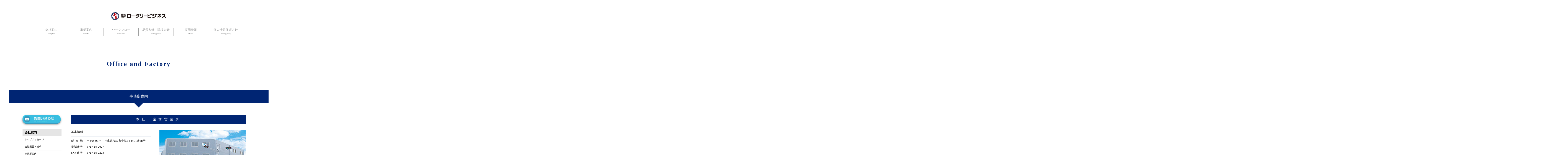

--- FILE ---
content_type: text/html; charset=UTF-8
request_url: https://www.rotary-grp.co.jp/rb_hp/office.php
body_size: 17338
content:
﻿<!DOCTYPE html>
<html lang="ja">

<head>
<meta charset="UTF-8">
<meta name="viewport" content="width=device-width,initial-scale=1.0,minimum-scale=1.0">
<link rel="stylesheet" href="https://maxcdn.bootstrapcdn.com/font-awesome/4.4.0/css/font-awesome.min.css">
<link rel="stylesheet" type="text/css" href="rotary_hp.css">
<link rel="stylesheet" href="js/css/slick.css" />
<link rel="stylesheet" href="js/css/slick-theme.css" />
<link rel="stylesheet" href="js/css/lightbox.css">
<link rel="shortcut icon" href="img/share/favicon.ico">
<link rel="apple-touch-icon" href="img/share/apple-touch-icon.png">
<link rel="icon" type="image/png" href="img/share/android-chrome-192x192.png">

<script src="https://ajax.googleapis.com/ajax/libs/jquery/1.11.1/jquery.min.js"></script>
<script src="js/slick.min.js"></script>

<!-- Google Tag Manager -->
<script>(function(w,d,s,l,i){w[l]=w[l]||[];w[l].push({'gtm.start':
new Date().getTime(),event:'gtm.js'});var f=d.getElementsByTagName(s)[0],
j=d.createElement(s),dl=l!='dataLayer'?'&l='+l:'';j.async=true;j.src=
'https://www.googletagmanager.com/gtm.js?id='+i+dl;f.parentNode.insertBefore(j,f);
})(window,document,'script','dataLayer','GTM-MDC3FRP');</script>
<!-- End Google Tag Manager -->
<script type="text/javascript">
$(function(){
 $(window).scroll(function(){
    //最上部から現在位置までの距離を取得して、変数[now]に格納
    var now =$(window).scrollTop();
    //最上部から現在位置までの距離(now)が600以上
    if(now > 600){
      //[#page-top]をゆっくりフェードインする
      $('#page-top').fadeIn('slow');
      //それ以外だったらフェードアウトする
    }else{
      jQuery('#page-top').fadeOut('slow');
    }
  });
  //ボタン(id:move-page-top)のクリックイベント
 $('#move-page-top').click(function(){
  //ページトップへ移動する
 $('body,html').animate({
          scrollTop: 0
      }, 800);
  });
});
</script>
<script type="text/javascript">
		$(function(){
 			$('.thumb-item').slick({
          accessibility: true,// アクセシビリティ。キーボード左右ボタンで画像の切り替えをできるかどうか
          autoplay: true, // 自動再生。trueで自動再生される。
          autoplaySpeed: 5000, // 自動再生で切り替えをする時間
          speed: 1100,// 自動再生や左右の矢印でスライドするスピード
          infinite: true,//スライドのループ
          slidesToShow: 1,
          slidesToScroll: 1,
          dots: true, //スライドの下にナビゲーションドットを表示するかどうか（初期値：false）
          arrows: true,
          fade: false,
          //遅延ロードの設定。表示するタイミングで読み込む'ondemand'か、
          //バックグラウンドで読み込んでおく'progressive'か（初期値：'ondemand'）
          lazyLoad: 'progressive',// or 'progressive'
          centerMode:false,
          cssEase: 'ease-in-out', // 切り替えのアニメーション。ease,linear,ease-in,ease-out,ease-in-out
          pauseOnHover:false //自動切り替え設定時に、オンマウスで一時停止させるかどうか
     });
});
</script>
<!--[ if lt IE 9]>
<script src="https://oss.maxcdn.com/html5shiv/3.7.2/html5shiv.min.js"></script>
<script src="https://oss.maxcdn.com/respond/1.4.2/respond.min.js"></script>
<![endif]-->

<script type="text/javascript">
$(function() {
  $('#nav').hide();
    $("#navbtn").click(function() {
    $("#nav").slideToggle();
    });
}); 

</script>

<script type="text/javascript">
jQuery(function($){
  $('ul.sub-menu').hide();
  $('.toggle').click(function () {
    $(this).children('ul').slideToggle();
    $(this).toggleClass('open');
  });
});
</script><title>事業所案内｜株式会社ロータリービジネス</title>
</head>

<body>
<!-- Google Tag Manager (noscript) -->
<noscript><iframe src="https://www.googletagmanager.com/ns.html?id=GTM-MDC3FRP"
height="0" width="0" style="display:none;visibility:hidden"></iframe></noscript>
<!-- End Google Tag Manager (noscript) -->
<div id="container">

	<div id="header">
		<div class="hd-logo">
<a href="index.php">
	<img src="img/share/header-logo.jpg">
</a>
</div>	</div>
		<div id="menu">
		<!-- Navigation -->
<button type="button" id="navbtn">
	<div id="h-menu">
		<div id="h-icon">
		</div>
	</div>
</button>
<div id="nav" class="top-menu" style="display:block;">
	<ul>
		<li class="toggle menu-item-has-children">
			<a href="company.php" class="top-title">会社案内<br /><span>company</span></a>
			<ul class="sub-menu">
				<li style="display:list-item;"><a href="company.php">トップメッセージ</a></li>
				<li style="display:list-item;"><a href="company.php#a-gaiyou">会社概要・沿革</a></li>
				<li style="display:list-item;"><a href="office.php">事業所案内</a></li>
			</ul>
		</li>
		<li class="toggle menu-item-has-children">
			<a href="product.php" class="top-title">事業案内<br /><span>business</span></a>
			<ul class="sub-menu">
				<li style="display:list-item;"><a href="product.php">商業印刷（製品一覧）</a></li>
				<li style="display:list-item;"><a href="plan.php">企画・デザイン・編集</a></li>
				<li style="display:list-item;"><a href="character.php">イラスト・キャラクター制作</a></li>
				<li style="display:list-item;"><a href="variable.php">バリアブル印刷（宛名印字・ナンバリング）</a></li>
				<li style="display:list-item;"><a href="homepage.php">ホームページ作成</a></li>
				<li style="display:list-item;"><a href="app.php">アプリ制作</a></li>
				<li style="display:list-item;"><a href="meishi.php">名刺システム</a></li>
				<li style="display:list-item;"><a href="ebook.php">電子書籍</a></li>
				<li style="display:list-item;"><a href="movie.php">動画・デジタルサイネージ</a></li>
				<li style="display:list-item;"><a href="hyogo-ebooks.php">HYOGO ebooks</a></li>
			</ul> 
		</li>
		<li class="toggle menu-item-has-children">
			<a href="workflow.php" class="top-title">ワークフロー<br /><span>work flow</span></a>
			<ul class="sub-menu">
				<li style="display:list-item;"><a href="workflow.php">ワークフロー</a></li>
			</ul>
		</li>
		<li class="toggle menu-item-has-children">
			<a href="quality.php" class="top-title">品質方針・環境方針<br /><span>quality policy</span></a>
			<ul class="sub-menu">
				<li style="display:list-item;"><a href="quality.php">品質方針（ISO9001,Pマーク）</a></li>
				<li style="display:list-item;"><a href="quality.php#environment">環境方針（エコアクション）</a></li>
			</ul>
		</li>
		<li class="toggle menu-item-has-children">
			<a href="recruit.php" class="top-title">採用情報<br /><span>recruit</span></a>
			<ul class="sub-menu">
				<li style="display:list-item;"><a href="recruit.php">採用情報</a></li>
			</ul>
		</li>
		<li class="toggle menu-item-has-children">
			<a href="privacy.php" class="top-title">個人情報保護方針<br /><span>privacy policy</span></a>
			<ul class="sub-menu">
				<li style="display:list-item;"><a href="privacy.php">個人情報保護方針</a></li>
			</ul>
		</li>
	</ul>
</div>
		</div>
	<div id="contents-side">
    <div class="top-image">
			<div class="top-whitebox">
				<h5>Office and Factory</h5>
			</div>
      <div class="top-sentence">
				<h5 class="top-s-title">事務所案内</h5>
      </div>
		</div>
    <div class="main-contents">

      <h5 class="main-s-title">本社・宝塚営業所</h5>
        <div class="office-main">
        <img class="office-photo" src="img/company/office/office-takaraduka.jpg">
        <div class="office-sub">
          <p>基本情報</p>
        <table class="office-table">
          <tr>
            <td class="office-L">所在地</td>
            <td class="office-R">〒665-0874　兵庫県宝塚市中筋8丁目21番38号</td>
          </tr>
          <tr>
            <td class="office-L">電話番号</td>
            <td class="office-R">0797-89-0607</td>
          </tr>
          <tr>
            <td class="office-L">FAX番号</td>
            <td class="office-R">0797-89-0205</td>
          </tr>
        </table>
      </div>
      </div>
      <div class="office-map"><iframe style="border: 0;" src="https://www.google.com/maps/embed?pb=!1m18!1m12!1m3!1d409.4700794268605!2d135.37275471561261!3d34.81196348040619!2m3!1f0!2f0!3f0!3m2!1i1024!2i768!4f13.1!3m3!1m2!1s0x6000f6a804db3ea7%3A0xc65fa5beb75e2e0b!2z5qCq5byP5Lya56S-IOOCouODvOODq-ODlOODvCDjg4Djgrnjgq3jg7Pjg5jjg6vjgrnjg6zjg7Pjg4jlrp3loZrjgrnjg4bjg7zjgrfjg6fjg7M!5e0!3m2!1sja!2sjp!4v1504073848975" width="808" height="184" frameborder="0"></iframe></div>

      <h5 class="main-s-title">大阪営業所・大阪工場</h5>
      <div class="office-main">
      <img class="office-photo" src="img/company/office/office-osaka.jpg">
      <div class="office-sub">
        <p>基本情報</p>
      <table class="office-table">
        <tr>
          <td class="office-L">所在地</td>
          <td class="office-R">〒561-0841　豊中市名神口1丁目8番16号</td>
        </tr>
        <tr>
          <td class="office-L">電話番号</td>
          <td class="office-R">06-6864-8857（代）</td>
        </tr>
        <tr>
          <td class="office-L">FAX番号</td>
          <td class="office-R">06-6864-8881</td>
				</tr>
			</table>
		</div>
		</div>
		<div class="office-map"><iframe style="border: 0;" src="https://www.google.com/maps/embed?pb=!1m18!1m12!1m3!1d2756.440268669913!2d135.46421644369082!3d34.75613744646934!2m3!1f0!2f0!3f0!3m2!1i1024!2i768!4f13.1!3m3!1m2!1s0x6000e56a730cee3d%3A0x878a4a7cb04de4f5!2z77yI5qCq77yJ44Ot44O844K_44Oq44O844OT44K444ON44K5!5e0!3m2!1sja!2sjp!4v1507766669833" width="808" height="184" frameborder="0"></iframe></div>

		<h5 class="main-s-title">西宮営業所</h5>
		<div class="office-main">
		<div class="office-sub2">
			<p>基本情報</p>
		<table class="office-table">
			<tr>
				<td class="office-L">所在地</td>
				<td class="office-R">〒651-1412　西宮市山口町下山口4丁目18番8号</td>
			</tr>
			<tr>
				<td class="office-L">電話番号</td>
				<td class="office-R">078-904-4844</td>
			</tr>
		</table>
	</div>
	</div>
	<div class="office-map"><iframe style="border: 0;" src="https://www.google.com/maps/embed?pb=!1m18!1m12!1m3!1d1947.3255124288487!2d135.23694029137454!3d34.83114065667485!2m3!1f0!2f0!3f0!3m2!1i1024!2i768!4f13.1!3m3!1m2!1s0x600061939cad6573%3A0x2c9f5d1bdab441b4!2z77yI5qCq77yJ44Ot44O844K_44Oq44O844OT44K444ON44K5!5e0!3m2!1sja!2sjp!4v1507766817622" width="808" height="184" frameborder="0"></iframe></div>

	<h5 class="main-s-title">神戸営業所・神戸工場</h5>
	<div class="office-main">
	<img class="office-photo" src="img/company/office/office-kobe.jpg">
	<div class="office-sub">
		<p>基本情報</p>
	<table class="office-table">
		<tr>
			<td class="office-L">所在地</td>
			<td class="office-R">〒651-2411　神戸市西区上新地３丁目9番地5</td>
		</tr>
		<tr>
			<td class="office-L">電話番号</td>
			<td class="office-R">078-967-3111</td>
		</tr>
		<tr>
			<td class="office-L">FAX番号</td>
			<td class="office-R">078-967-3112</td>
		</tr>
	</table>
</div>
</div>
<div class="office-map"><iframe style="border: 0;" src="https://www.google.com/maps/embed?pb=!1m18!1m12!1m3!1d2318.999447257852!2d134.92959470047086!3d34.71626442996587!2m3!1f0!2f0!3f0!3m2!1i1024!2i768!4f13.1!3m3!1m2!1s0x3554d5e732fe5dc9%3A0x3a87442f207e95f1!2z77yI5qCq77yJ44Ot44O844K_44Oq44O844OT44K444ON44K5IOacrOekvuW3peWgtA!5e0!3m2!1sja!2sjp!4v1507765850521" width="808" height="184" frameborder="0"></iframe></div>

<h5 class="main-s-title">広島営業所</h5>
<div class="office-main">
<div class="office-sub2">
	<p>基本情報</p>
<table class="office-table">
	<tr>
		<td class="office-L">所在地</td>
		<td class="office-R">〒730-0044　広島市中区宝町4番1号</td>
	</tr>
	<tr>
		<td class="office-L2"></td>
		<td class="office-R2">[ウィンディア宝町5Ｆ]</td>
	</tr>
	<tr>
		<td class="office-L">電話番号</td>
		<td class="office-R">082-245-2340</td>
	</tr>
	<tr>
		<td class="office-L">FAX番号</td>
		<td class="office-R">082-245-2230</td>
	</tr>
</table>
</div>
</div>
<div class="office-map-last"><iframe style="border: 0;" src="https://www.google.com/maps/embed?pb=!1m18!1m12!1m3!1d1384.3586111592763!2d132.46247208322305!3d34.38664629917543!2m3!1f0!2f0!3f0!3m2!1i1024!2i768!4f13.1!3m3!1m2!1s0x355aa21a8c737f4f%3A0x48697e96a8010da8!2z77yI5qCq77yJ44Ot44O844K_44Oq44O844OT44K444ON44K55bqD5bO2!5e0!3m2!1sja!2sjp!4v1507766890473" width="808" height="184" frameborder="0"></iframe></div>

  </div>
</div>


	<div id="menu">
		<!-- Navigation -->
<div id="side">
	<div class="side-contact">
		<a href="soshin.php">
			<img src=" img/side/side-btn01.jpg">
		</a>
	</div>
		<ul>
			<li class="side-title">
				会社案内
			</li>
					<li><a href="company.php">トップメッセージ</a></li>
					<li><a href="company.php#a-gaiyou">会社概要・沿革</a></li>
					<li><a href="office.php">事業所案内</a></li>
			<li class="side-title">
				事業案内
			</li>
					<li><a href="product.php">商業印刷（製品一覧）</a></li>
					<li><a href="plan.php">企画・デザイン・編集</a></li>
					<li><a href="character.php">イラスト・キャラクター制作</a></li>
					<li><a href="variable.php">バリアブル印刷<br />（宛名印字・ナンバリング）</a></li>
					<li><a href="homepage.php">ホームページ作成</a></li>
					<li><a href="app.php">アプリ制作</a></li>
					<li><a href="meishi.php">名刺システム</a></li>
					<li><a href="ebook.php">電子書籍</a></li>
					<li><a href="movie.php">動画・デジタルサイネージ</a></li>
					<li><a href="hyogo-ebooks.php">HYOGO ebooks</a></li>
			<li class="side-title">
				ワークフロー
			</li>
					<li><a href="workflow.php">ワークフロー</a></li>
			<li class="side-title">
				品質方針・環境方針
			</li>
					<li><a href="quality.php">品質方針（ISO9001,Pマーク）</a></li>
					<li><a href="quality.php#environment">環境方針（エコアクション）</a></li>
			<li class="side-title">
				採用情報
			</li>
					<li><a href="recruit.php">採用情報</a></li>
			<li class="side-title">
				個人情報保護方針
			</li>
					<li><a href="privacy.php">個人情報保護方針</a></li>
		</ul>
	<div class="side-imgbox">
		<a href="hyogo-ebooks.php">
			<img src="img/side/side-btn02.jpg">
		</a>
	</div>
	<div class="side-imgbox">
		<a href="sdgs.php">
			<img src="img/side/side-sdgs.png">
		</a>
	</div>
	<div class="side-imgbox">
		<a href="character.php">
			<img src="img/side/side-btn03.jpg">
		</a>
	</div>
	<div class="side-imgbox">
		<a href="app.php">
			<img src="img/side/side-btn04.jpg">
		</a>
	</div>
</div>
	</div>

<div id="footer-side">
	<div class="footer-contact">
    <a href="soshin.php"><img src="img/share/fotter-btn01.jpg"></a>
</div>
<div id="area-ft">
    <div id="foot">
       <dl>
            <dt class="title">会社案内</dt>
           <dd><a href="company.php">トップメッセージ</a></dd>
           <dd><a href="company.php#a-gaiyou">会社概要・沿革</a></dd>
            <dd><a href="office.php">事業所案内</a></dd>
       </dl>
       <dl class="long">
            <dt class="title">事業案内</dt>
          <dd><a href="product.php">商業印刷（製品一覧）</a></dd>
          <dd><a href="plan.php">企画・デザイン・編集</a></dd>
          <dd><a href="character.php">イラスト・キャラクター制作</a></dd>
          <dd><a href="variable.php">バリアブル印刷<br />（宛名印字・ナンバリング）</a></dd>
          <dd><a href="homepage.php">ホームページ作成</a></dd>
          <dd><a href="app.php">アプリ制作</a></dd>
          <dd><a href="meishi.php">名刺システム</a></dd>
          <dd><a href="ebook.php">電子書籍</a></dd>
          <dd><a href="movie.php">動画・デジタルサイネージ</a></dd>
          <dd><a href="hyogo-ebooks.php">HYOGO ebooks</a></dd>
       </dl>
       <dl>
            <dt class="title">ワークフロー</dt>
            <dd><a href="workflow.php">ワークフロー</a></dd>
       </dl>
       <dl>
            <dt class="title">品質方針・環境方針</dt>
           <dd><a href="quality.php">品質方針</a></dd>
           <dd><a href="quality.php#environment">環境方針</a></dd>
            <dt class="title-right"><a href="recruit.php">採用情報</a></dt>
            <dt class="title-right"><i class="fa fa-envelope-o" aria-hidden="true"></i>
                <a href="soshin.php">お問い合わせ</a>
            </dt>
            <dt class="title-right"><i class="fa fa-user" aria-hidden="true"></i>
                <a href="privacy.php">個人情報保護方針</a>
            </dt>
        </dl>
    </div>
        <div class="copy">
        © 2017 Rotary Business Co., Ltd.
        </div>
</div>
</div>



</div>
</body>
</html>


--- FILE ---
content_type: text/css
request_url: https://www.rotary-grp.co.jp/rb_hp/rotary_hp.css
body_size: 631
content:
@charset "utf-8";
/* CSS Document */

@import "css/reset.css";
@import "css/base.css";
@import "css/useful.css";
@import "css/clearfix.css";
@import "css/share.css";
@import "css/company.css";
@import "css/workflow.css";
@import "css/quality.css";
@import "css/privacy.css";
@import "css/movie.css";
@import "css/ebook.css";
@import "css/variable.css";
@import "css/meishi.css";
@import "css/soshin.css";
@import "validationEngine.jquery.css";
@import "css/index.css";
@import "css/homepage.css";
@import "css/recruit.css";
@import "css/hyogo-ebooks.css";
@import "css/product.css";
@import "css/app.css";
@import "css/plan.css";
@import "css/character.css";
@import "css/clean_fix.css";
@import "css/sdgs.css";

--- FILE ---
content_type: text/css
request_url: https://www.rotary-grp.co.jp/rb_hp/css/reset.css
body_size: 1576
content:
html, body, div, span, applet, object, iframe,
h1, h2, h3, h4, h5, h6, p, blockquote, pre,
a, abbr, acronym, address, big, button, cite, code,
del, dfn, em, figcaption, figure, font, ins, kbd, q, s, samp,
small, strike, strong, sub, sup, tt, var,
dl, dt, dd, ol, ul, li,
fieldset, form, input, label, legend, select, textarea,
table, caption, tbody, tfoot, thead, tr, th, td {
	background: none;
	border: 0;
	border-radius: 0;
	font-family: inherit;
	font-size: 100%;
	font-style: inherit;
	font-weight: inherit;
	line-height: inherit;
	margin: 0;
	outline: 0;
	padding: 0;
	text-align: inherit;
	vertical-align: baseline;
}

article, aside, details, figcaption, figure,
footer, header, hgroup, menu, nav, section {
	display: block;
}

audio, canvas, video {
	display: inline-block;
	max-width: 100%;
}

html {
	overflow-y: scroll;
	-webkit-text-size-adjust: 100%;
	-ms-text-size-adjust: 100%;
}

table {
	border-collapse: collapse;
	width: 100%;
}
th, td {
	box-sizing: border-box;
	text-align: left;
	vertical-align: top;
}

blockquote, q {
	quotes: "" "";
}
blockquote:before, blockquote:after,
q:before, q:after {
	content: "";
}

ol, ul, li {
	list-style: none;
}

p {
	margin-bottom: 15px;
}

b, strong {
	font-weight: bold;
}

cite, dfn, em, i {
	font-style: italic;
}

ins, mark {
	text-decoration: none;
}

img {
	border: 0;
	height: auto;
	max-width: 100%;
	vertical-align: middle;
}

a {
	color: #00963c;
	text-decoration: none;
}
	a:hover,
	.linkbox:hover {
		cursor: pointer;
		opacity: 1;
	}

:focus {
	outline: 0;
}

hr {
	display: none;
}


--- FILE ---
content_type: text/css
request_url: https://www.rotary-grp.co.jp/rb_hp/css/base.css
body_size: 2782
content:
/*--------------------------------------------------
  見出し
--------------------------------------------------*/
h1 {
	background: #e8f5e9;
	border-bottom: 3px solid #1b972c;
	color: #1b972c;
	font-size: 20px;
	font-weight: bold;
	padding: 5px 10px;
}

h2 {
	background: #d2efd6;
	font-size: 18px;
	font-weight: bold;
	margin: 30px 0 15px;
	padding: 5px 10px;
}

h3 {
	color: #004ea2;
	font-size: 17px;
	font-weight: bold;
	margin: 30px 0 15px;
	padding-bottom: 5px;
}

h4 {
	border-bottom: 3px solid #d2efd6;
	color: #39b54a;
	font-size: 17px;
	font-weight: bold;
	margin: 30px 0 10px;
}

h5 {
	border-bottom: 1px dotted #1b972c;
	color: #666;
	font-size: 15px;
	font-weight: bold;
	margin: 30px 0 10px;
}

h6 {
	border-bottom: 1px dotted #aaa;
	color: #999;
	font-size: 15px;
	font-weight: bold;
	margin: 30px 0 10px;
}

/*
h1:first-child,
h2:first-child,
h3:first-child,
h4:first-child,
h5:first-child,
h6:first-child {
	margin-top: 0;
}
*/

/* reset */
#header h1, #header h2, #header h3,
#footer h1, #footer h2, #footer h3,
#side h1, #side h2, #side h3,

.secHome h2, .secHome h3, .secHome h4,
.secMedical.staff .txt h3, .secMedical.staff .txt h4,
.secAccess h4,

body.archive h1, body.archive h2, body.archive h3,
body.single h1, body.single h2, body.single h3 {
	background: none;
	border: 0;
	color: inherit;
	font-size: inherit;
	font-weight: normal;
	margin: 0;
	padding: 0;
}



/*--------------------------------------------------
  フォーム
--------------------------------------------------*/
form table,
form th,
form td {
	border-right: 0;
	border-left: 0;
}
form table { border-bottom: 1px dashed #333; }
form th, form td { border-top: 1px dashed #333; }
form th {
	background: #ece3d2;
	width: 170px;
}

form span {
	color: #d80000;
	margin-left: 5px;
}

form .btn {
	margin: 30px 0 45px;
	text-align: center;
}

input,
select,
textarea {
	background: #fff;
	border: 1px solid #aaa;
	margin: 2px 5px 2px 0;
	padding: 1px 2px;
	-webkit-appearance: none;
}
	input:focus,
	select:focus,
	textarea:focus {
		background: #fff;
	}
	input[type="checkbox"] {
		vertical-align: -2px;
		-webkit-appearance: checkbox;
	}
	input[type="submit"] {
		background: #ee5a00;
		border: 0;
		color: #fff;
		font-weight: bold;
		letter-spacing: 0.1em;
		margin-top: 15px;
		padding: 10px 30px;
	}



/*━━━━━━━━━━━━━━━━━━━━━━━━━
  ビジュアルエディタ
━━━━━━━━━━━━━━━━━━━━━━━━━*/
body.mceContentBody {
	background: #fff;
	font-size: 13px;
	max-width: 1000px;
	padding: 10px !important;
}

body.mceContentBody .secHome.menu ul {
	margin-top: 0;
}

body.mceContentBody .sp {
	display: block;
}


--- FILE ---
content_type: text/css
request_url: https://www.rotary-grp.co.jp/rb_hp/css/clearfix.css
body_size: 531
content:
/* For modern browsers */
#main:before, #main:after,
.wrapper:before, .wrapper:after,
.gnav:before, .gnav:after,
.bread_crumb:before, .bread_crumb:after,
.social_bookmark:before, .social_bookmark:after,
.clearfix:before, .clearfix:after {
	content: "";
	display: table;
}

#main:after,
.wrapper:after,
.gnav:after,
.bread_crumb:after,
.social_bookmark:after,
.clearfix:after {
	clear: both;
}

.clean_fix-sub ul li.clean_fix-li{
	text-indent: -1em;
	padding-left: 1em;
	margin-bottom: 8px;
   }
/* For IE 6/7 (trigger hasLayout) */
#main,
.wrapper,
.gnav,
.bread_crumb,
.social_bookmark,
.clearfix {
	zoom: 1;
}

--- FILE ---
content_type: text/css
request_url: https://www.rotary-grp.co.jp/rb_hp/css/share.css
body_size: 20897
content:
html,body{
    width: 100%;
}
html{
    overflow-y: auto;
}
body {
    overflow-x: hidden;
  margin: 0 auto ;
  font-family:'Hiragino Mincho Pro';
}
@media print,screen and (min-width:960px){
/******************************************************
        外枠
******************************************************/
#container {
  margin: 0 auto;
  width:1200px;
}
#contents_container {
  display:block;
  margin: 0 auto;
  width:1200px;
}

/******************************************************
        header
******************************************************/
div.hd-logo{
	display:block;
	width:256px;
	height:40px;
	margin:36px auto;
}
/******************************************************
        上部メニュー
******************************************************/
        /*-----------   nav  ---------------------*/
        /* 親メニュー - Parent nav  float: left; で横並び */
        #nav {
            display: block !important;
             width:968px;
             height:36px;
             margin:0 auto;
             color:#9FA0A0;
        }
        #nav > ul > li {
            position: relative;
            width:160px;
            height:36px;
            float: left;
            color:#9FA0A0;
        }
        #nav li.menu-item-has-children{
            border-left:1px solid #9FA0A0;
        }
        #nav li.menu-item-has-children:last-child {
            border-right:1px solid #9FA0A0;
        }
        #nav a {
            color: #9FA0A0;
            text-align:center;
            text-decoration: none;
            display:block;
            line-height:17.5px;
        }
        #nav ul a:hover {
        }
        #nav ul li a.top-title{
            font-size:14px;
        }

        #nav ul li span{
            font-size:8px; /*英語部分の文字のサイズ*/
        }


/* 子メニュー - .sub-menu */
/* position: absolute; で表示位置を指定後 display: none; で隠す */
        #nav .sub-menu {
            display: block !important;
            position: absolute;
            width: 300px;
            top: 36px;
            z-index:500;
        }
        #nav li ul li{
            overflow: hidden;
            height: 0;
            transition: .2s;
        }

        #nav li:hover ul li{
            overflow: visible;
            height:37px;
        }
         #nav li.toggle a{
                pointer-events: auto;
        }

        
        #nav .sub-menu a {
            color: #9FA0A0;
            height:36px;
            line-height:36px;
            border-bottom:1px solid #9FA0A0;
            text-align:left;
            padding-left:10px;
            display: block;
            font-size:14px;
            background: #fff;
        }
        #nav .sub-menu a:hover {
            color: #fff;
        }

/* ホバーで子メニュー表示 */
/* 親メニューにホバーした時に子メニューを display: block; で表示　　*/
        #nav .menu-item-has-children:hover ul {
            display: block;
        }
        #nav li.menu-item-has-children li :hover > a{
            transition:  .3s;
        }
        #nav li.menu-item-has-children li a:hover {
            background: #9FA0A0;
        }

/******************************************************
        sidemenu
******************************************************/
div#side{
    display: block;
	width:176px;
	height:auto;
	margin-left:64px;
	margin-top:19px;
	float:left;
	margin-bottom:30px;
}
div.side-contact{
    display: block;
	width:200px;
	height:auto;
	margin-left:-12px;
	margin-bottom:10px;
}
div.side-imgbox{
    display: block;
	width:176px;
	height:125.6px;
	margin-top:30px;
	border:1px solid #000;
}
#side ul{
      margin: 0 auto;
      padding: 0;
}
#side li{
    display: block;
    width:160px;
    height:32px;
    padding: 0 10px;
    border-bottom: 1px solid #E5E5E5;
    font-family: 'メイリオ',
        'Hiragino Kaku Gothic Pro',
        sans-serif;
    display: -webkit-box; /* safari, Chrome */
    display: -moz-box;    /* Firefox */
    display: -o-box;      /* Opera */
    display: -ms-box;     /* IE */
    display: box;         /* ベンダープレフィックスなし */    -webkit-box-align: center; /* safari, Chrome対応 */
    -moz-box-align: center;    /* Firefox対応 */
    -o-box-align: center;      /* Opera対応 */
    -ms-box-align: center;     /* IE対応 */
    box-align: center;         /* ベンダープレフィックス無しも併記する */
}
#side a{
    color:#000;
    display: block;
    font-size:11px;
}
#side li.side-title{
    background-color:#E5E5E5;
    font-size:14px;
    font-weight: 600;
}
/******************************************************
       contents
******************************************************/
.top-image{
    display: block;
	  width:1200px;
    margin-top: 10px;
    margin-bottom: 30px;
    font-family:'Hiragino Mincho Pro';
    position: relative;
}
.top_gif{
    position: absolute;
    top: 50%;
    left: 50%;
    -ms-transform: translate(-50%,-50%);
    -webkit-transform: translate(-50%,-50%);
    transform: translate(-50%,-50%);
    margin:0;/*余計な隙間を除く*/
    padding:0;/*余計な隙間を除く*/
}
.top-image img{
  display: block;
	width:1200px;
	height:496px;
	position: relative;
}
.top-image video{
  display: block;
	width:1200px;
	height:496px;
}

.top-whitebox {
  display: table;
  width: 1200px;
  height: 240px;
  position: relative;
  border-top: 0px solid #002573;
  border-right: 0px solid #002573;
  border-left: 0px solid #002573;
  border-bottom: 0px solid #002573;
}

.top-whitebox h5 {
  color: #002573;
  display: table-cell;
  font-size: 30px;
  text-align: center;
  vertical-align: middle;
  border: 0;
  letter-spacing: 3px;
}

.top-sentence ,.top-message{
	width:1160px;
    background-color: #002573;
    color:#fff;
    text-align:center;
    position: relative;
    padding: 24px 20px;
    font-size:14px;
    line-height:2;
    font-family:'Hiragino Mincho Pro';
}
.top-sentence h5.top-s-title ,.top-message h5.top-s-title{
    font-size:17px;
    font-weight:normal;
    color:#fff;
    border:none;
    margin:-10px;
    font-family:'Hiragino Mincho Pro';
}
.top-sentence p ,.top-message p{
    margin:20px auto;
}
.top-sentence:after{
    content: "";
    position: absolute;
    right: 0;
    bottom: -20px;
    left: 0;
    width: 0px;
    height: 0px;
    margin: auto;
    border-style: solid;
    border-color: #002573 transparent transparent transparent;
    border-width: 25px 25px 0 25px;
}


/*--------------------サイドありコンテンツ--------------*/

div.main-contents{
    display: block;
	width:808px;
	min-height:480px;
    margin-top: 25px;
	margin-right:104px;
    margin-bottom: 100px;
    font-family:'Hiragino Mincho Pro';
    float:right;
}
h5.main-s-title{
    font-size:16px;
    color:#fff;
    border:none;
    display:block;
    width:808px;
    height:40px;
    background-color: #002573;
    margin:0;
    text-align:center;
    line-height:40px;
    letter-spacing: 10px;
    font-weight:normal;
}

h5.sub-s-title {
  font-size:16px;
  text-align: center;
  color: #002573;
  border: none;
  display:block;
  height: 50px;
  background-color: #D9DFEA;
  line-height: 50px;
  letter-spacing: 6px;
  margin: 0 0 30px 0;
}

.shotai-mincho {
  font-family: 'ＭＳ Ｐ明朝';
}

.shotai-gothic {
  font-family: 'ＭＳ Ｐゴシック';
}


/******************************************************
        footer
******************************************************/
    #footer,#footer-side{
    clear:both;
    position: static;
    margin-top:30px;
    width:100%;
      }
   #footer div.footer-contact a > img, #footer-side div.footer-contact img{
        display:block;
        width:808px;
    }

   #footer div.footer-contact a img:hover, #footer-side div.footer-contact a img:hover{
	cursor:pointer;
    filter: alpha(opacity=60);        /* ie lt 8 */
    -ms-filter: "alpha(opacity=60)";  /* ie 8 */
    -moz-opacity:0.6;                 /* FF lt 1.5, Netscape */
    -khtml-opacity: 0.6;              /* Safari 1.x */
    opacity:0.6;
    zoom:1;
    transition: all 0.5s;
}
   #footer div.footer-contact img{
        margin:0 auto 30px;
    }
   #footer-side div.footer-contact img{
        margin-left:290px;
        margin-bottom:30px;
    }
    #area-ft{
    margin: 20px -500% 0px;
    padding: 20px 500%;
    background-color: #002573;
    font-size: 14px;
    }
    /* フッター： フッターメニュー */
    #foot {
    display: block;
    width:824px;
    height:280px;
    *zoom:1;
    margin:0 auto;
    font-size:15px;
    border-bottom:1px solid #fff;
    }
    #foot dl {
    display:block;
    width:144px;
    height:168px;
    float:left;
    margin-right:50px;
    }
    #foot dl.long {
    width:240px;
    display: block;
    }
    #foot dl:last-child {
    margin-right:0px;
    }
    #foot dt {
    color:#fff;
    text-align:left;
     }
    #foot dt.title {
    border-bottom:1px solid #fff;
    margin-bottom:10px;
    }
    #foot dt.title-right {
    border-bottom:1px solid #fff;
    margin-bottom:10px;
    margin-top:20px;
    }

    #foot dd{
    color:#fff;
    font-size:12px;
    text-align:left;
    margin-left:16px;
    }
    #foot a{
    color:#fff;
    }
div.copy{
    display:block;
    text-align:center;
    color:#fff;
    font-size:12px;
    margin:20px 0;
}
}

@media print,screen and (max-width:959px){
/******************************************************
        外枠
******************************************************/
#container {
    margin: 0 auto;
  }
  #contents_container {
    display:block;
    margin: 0 auto;
    width:1200px;
  }
  
  /******************************************************
          header
  ******************************************************/
  div.hd-logo{
      display:block;
      width:256px;
      height:40px;
      margin:20px 8px 20px;
  }
  /******************************************************
          上部メニュー
  ******************************************************/
          /*-----------   nav  ---------------------*/
          /* 親メニュー - Parent nav  float: left; で横並び */
          #navbtn{
              position: absolute;
              top: 2%;
              right: 5%;
              cursor: pointer;
          }
          #h-menu{
            position: relative;
            width:36px;
            height:38px;
            margin:6px;
            cursor: pointer;
            display: block;
            border: 1px solid #ccc;
            border-radius: 4px;
            text-align: center;
            background-color:#002573;
          }
          #h-icon{
              position: relative;
              display: block;
              width: 23px;
              height: 17px;
              top: 10px;
              left: 7px;
              background-color: #fff;
          }
        #h-icon:after{
              bottom: 3px;
         }
        #h-icon::before{
              top: 3px;
         }

        #h-icon::before,#h-icon:after{
            position: absolute;
            left: 0;
            content: "";
            width: 100%;
            border-top:4px solid #002573;
        }    
        #nav{
        display:none; 
        background-color:#002573;
        }
        .top-menu ul{
             margin: 0;
            padding: 0;
            list-style: none;
         }
        .top-menu li{
            position:relative;
            width:100%;
            list-style:none;
          }
         .top-menu li a{
             display: block;
             height: 30px;
            line-height: 30px;
            padding: 10px 15px;
            color: #fff;
            font-size: 14px;
            text-decoration: none;
            border-bottom: 1px solid #fff;
            line-height:17.5px;
          }
         ul.sub-menu li a{
              
             display:block;
             height:30px;
             line-height: 30px;
            padding-left: 40px;
            position: relative;
          }
              #nav li.menu-item-has-children{
              border-left:1px solid #9FA0A0;
          }
          #nav li.menu-item-has-children:last-child {
              border-right:1px solid #9FA0A0;
          }
          
                    #nav ul li a.top-title{
              font-size:14px;
          }
  
          #nav ul li span{
              font-size:8px; /*英語部分の文字のサイズ*/
          }
  
  
  /* 子メニュー - .sub-menu */
  /* position: absolute; で表示位置を指定後 display: none; で隠す */
          .toggle:after {
            position: absolute;
            top: 15px;
            right: 10%;
            margin-top: -14px;
            margin: -14px 0 0 15px;
            content: '+';
            font-size: 30px;
            color: #fff;
            -moz-transition: 0.25s;
            -o-transition: 0.25s;
            -webkit-transition: 0.25s;
            transition: 0.25s;  
        }
          #nav li:hover ul li{
              overflow: visible;
              height:auto;
          }
           #nav li.toggle ul li a:after{
                content: "";
                position: absolute;
                top: 25px;
                right: 10%;
                width: 7px;
                height: 7px;
                border-top: 2px solid #fff;
                border-right: 2px solid #fff;
                transform: rotate(45deg);
                margin-top: -5px;
            }
        #nav li.toggle a{
                pointer-events: none;
             }
         #nav li.toggle ul li a{
        pointer-events: auto;
             }
        
                  #nav .sub-menu a:hover {
              color: #fff;
              }
        
  /* ホバーで子メニュー表示 */
  /* 親メニューにホバーした時に子メニューを display: block; で表示　　*/
          #nav .menu-item-has-children:hover ul {
              display: block;
          }
          #nav li.menu-item-has-children li :hover > a{
              transition:  .3s;
          }
          #nav li.menu-item-has-children li a:hover {
              background: #9FA0A0;
          }
  
  /******************************************************
          sidemenu
  ******************************************************/
  div#side{
      display: none;
  }
  div.side-contact{
      display: block;
      width:200px;
      height:auto;
      margin-left:-12px;
      margin-bottom:10px;
  }
  div.side-imgbox{
      display: block;
      width:176px;
      height:125.6px;
      margin-top:30px;
      border:1px solid #000;
  }
  #side ul{
        margin: 0 auto;
        padding: 0;
  }
  #side li{
      display: block;
      width:160px;
      height:32px;
      padding: 0 10px;
      border-bottom: 1px solid #E5E5E5;
      font-family: 'メイリオ',
          'Hiragino Kaku Gothic Pro',
          sans-serif;
      display: -webkit-box; /* safari, Chrome */
      display: -moz-box;    /* Firefox */
      display: -o-box;      /* Opera */
      display: -ms-box;     /* IE */
      display: box;         /* ベンダープレフィックスなし */    -webkit-box-align: center; /* safari, Chrome対応 */
      -moz-box-align: center;    /* Firefox対応 */
      -o-box-align: center;      /* Opera対応 */
      -ms-box-align: center;     /* IE対応 */
      box-align: center;         /* ベンダープレフィックス無しも併記する */
  }
  #side a{
      color:#000;
      display: block;
      font-size:11px;
  }
  #side li.side-title{
      background-color:#E5E5E5;
      font-size:14px;
      font-weight: 600;
  }
  /******************************************************
         contents
  ******************************************************/
  .top-image{
      display: block;
        width:100%;
      margin-top: 10px;
      margin-bottom: 30px;
      font-family:'Hiragino Mincho Pro';
      position: relative;
  }
  .top_gif{
      position: absolute;
      top: 50%;
      left: 50%;
      -ms-transform: translate(-50%,-50%);
      -webkit-transform: translate(-50%,-50%);
      transform: translate(-50%,-50%);
      margin:0;/*余計な隙間を除く*/
      padding:0;/*余計な隙間を除く*/
  }
  .top-image img{
    display: block;
      width:100%;
      height:auto;
      position: relative;
  }
  .top-image video{
    display: block;
      width:100%;
      height:auto;
  }
  
  .top-whitebox {
    display: table;
    width: 100%;
    height: 145px;
    position: relative;
    border-top: 0px solid #002573;
    border-right: 0px solid #002573;
    border-left: 0px solid #002573;
    border-bottom: 0px solid #002573;
  }
  
  .top-whitebox h5 {
    color: #002573;
    display: table-cell;
    font-size: 30px;
    text-align: center;
    vertical-align: middle;
    border: 0;
    letter-spacing: 3px;
  }
  
  .top-sentence ,.top-message{
      width:100%;
      background-color: #002573;
      color:#fff;
      text-align:center;
      position: relative;
      padding: 20px 0px;
      font-size:14px;
      line-height:2;
      font-family:'Hiragino Mincho Pro';
  }
  .top-sentence h5.top-s-title ,.top-message h5.top-s-title{
      font-size:1.2em;
      font-weight:normal;
      color:#fff;
      border:none;
      margin:-10px;
      font-family:'Hiragino Mincho Pro';
  }
  .top-sentence p ,.top-message p{
      margin:20px auto;
  }
  .top-sentence:after{
      content: "";
      position: absolute;
      right: 0;
      bottom: -20px;
      left: 0;
      width: 0px;
      height: 0px;
      margin: auto;
      border-style: solid;
      border-color: #002573 transparent transparent transparent;
      border-width: 25px 25px 0 25px;
  }
  
  
  /*--------------------サイドありコンテンツ--------------*/
  
  div.main-contents{
      display: block;
      min-height: 480px;
      font-family:'Hiragino Mincho Pro';
      width: 95%;
      margin: 40px auto 50px;
      text-align: justify;
      text-justify: inter-ideograph;
      line-height: 21px;
  }
  h5.main-s-title{
      font-size:16px;
      color:#fff;
      border:none;
      display:block;
      width:100%;
      height:40px;
      background-color: #002573;
      margin:0;
      text-align:center;
      line-height:40px;
      letter-spacing: 10px;
      font-weight:normal;
  }
  
  h5.sub-s-title {
    font-size:15px;
    text-align: center;
    color: #002573;
    border: none;
    display:block;
    height: 50px;
    background-color: #D9DFEA;
    line-height: 50px;
    letter-spacing: 1px;
    margin: 0 0 30px 0;
  }
  
  
  .shotai-mincho {
    font-family: 'ＭＳ Ｐ明朝';
  }
  
  .shotai-gothic {
    font-family: 'ＭＳ Ｐゴシック';
  }
  
  
  /******************************************************
          footer
  ******************************************************/
      #footer,#footer-side{
      clear:both;
      position: static;
      margin-top:30px;
      width:100%;
        }
     #footer div.footer-contact a > img, #footer-side div.footer-contact img{
          display:block;
          width:100%;
          height:auto;
      }
  
     #footer div.footer-contact a img:hover, #footer-side div.footer-contact a img:hover{
      cursor:pointer;
      filter: alpha(opacity=60);        /* ie lt 8 */
      -ms-filter: "alpha(opacity=60)";  /* ie 8 */
      -moz-opacity:0.6;                 /* FF lt 1.5, Netscape */
      -khtml-opacity: 0.6;              /* Safari 1.x */
      opacity:0.6;
      zoom:1;
      transition: all 0.5s;
  }
     #footer div.footer-contact img{
          margin:0 auto 30px;
      }
     #footer-side div.footer-contact img{
          margin-bottom:20px;
      }
      #area-ft{
      margin: 20px -500% 0px;
      padding: 10px 500%;
      background-color: #002573;
      font-size: 14px;
      }
      /* フッター： フッターメニュー */
      #foot {
      display:none;
      }
      
  div.copy{
      display:block;
      text-align:center;
      color:#fff;
      font-size:12px;
      margin:20px 0;
  }
  
}

--- FILE ---
content_type: text/css
request_url: https://www.rotary-grp.co.jp/rb_hp/css/company.css
body_size: 7428
content:
/*********トップメッセージ**************/
@media print,screen and (min-width:960px){
.office-top {
  width: 1200px;
  height: 496px;
}

.office-top p {
  position: absolute;
  top: 165px;
  left: 50%;
  -webkit-transform: translate(-50%,-50%);
  -moz-transform: translate(-50%,-50%);
  -ms-transform: translate(-50%,-50%);
  -o-transform: translate(-50%,-50%);
  transform: translate(-50%,-50%);
  font-size: 24px;
  font-weight:normal;
  color: #fff;
  letter-spacing: 0.1em;
}

#office-gif {
  position: absolute;
  max-width: 176px;
  max-height: 176px;
  top: 224px;
  right: 512px;
  z-index: 999;
}

.msg-top {
  border: 0;
  padding: 0 0 50px;
  margin: 30px 62px 0;
}

.msg-top img {
  float: left;
  width: 200px;
  height: 258px;
  margin-right: 20px;
}

.msg-top p {
  font-size: 13px;
  margin: 0;
  padding: 0;
}

.msg-name {
  margin: 0 13px 0 0 ;
  padding: 0;
}

.msg-name p {
  font-size: 13px;
  margin: 20px 0 0;
  padding: 0;
  text-align: right;
}

.msg-clear {
  clear: both;
}


/*********会社概要**************/

.gaiyou {
  border: 0;
  padding: 0;
  margin: 8px 62px 72px;
  font-size: 14px;
}

.gaiyou-L {
  width: 67px;
  -moz-text-align-last: justify;
  text-align-last: justify;
  text-justify: inter-ideograph;
  padding-top: 30px;
}


.gaiyou-R {
  padding-left: 86px;
  padding-top: 30px;
}


/*********沿革**************/

.enkaku {
  border: 0;
  padding: 0;
  margin: 8px 62px 0px;
  font-size: 14px;
}

.enkaku-L {
  width: 108px;
  padding-top: 30px;
  -moz-text-align-last: justify;
  text-align-last: justify;
  text-justify: inter-ideograph;
}


.enkaku-R {
  padding-left: 45px;
  padding-top: 30px;
}



/*********事業所案内**************/

.office-main {
  margin: 30px 0 24px;
}

.office-photo {
  width: 400px;
  height: 192px;
  margin: 0;
}

.office-sub {
  width: 368px;
  margin-right: 40px;
  padding: 0;
  float: left;
}

.office-sub2 {
  width: 400px;
  margin-left: 0;
  padding: 0;
}

.office-sub p {
  font-size: 14px;
  padding-bottom: 12px;
  margin: 0;
  border-bottom: 1px solid #002573;
}

.office-sub2 p {
  font-size: 14px;
  padding-bottom: 12px;
  margin: 0;
  border-bottom: 1px solid #002573;
}

.office-table {
  font-size: 13px;
}

.office-L {
  width: 54px;
  -moz-text-align-last: justify;
  text-align-last: justify;
  text-justify: inter-ideograph;
  padding-top: 10px;
}

.office-L2 {
  width: 54px;
  -moz-text-align-last: justify;
  text-align-last: justify;
  text-justify: inter-ideograph;
  padding-top: 0px;
}


.office-R {
  padding-top: 10px;
  padding-left: 20px;
}

.office-R2 {
  padding-top: 0px;
  padding-left: 110px;
}

.office-map {
  clear: both;
  margin-bottom: 50px;
}

.office-map-last {
  clear: both;
  margin-bottom: 0;
}



/*********ロータリービジネスグループ**************/


.group-main {
  margin: 50px 0 30px;
}

.group-photo {
  width: 500px;
  height: 240px;
  margin: 0;
}


.group-sub {
  width: 460px;
  margin-left: 50px;
  padding: 0;
  float: right;
}

.group-sub p {
  font-size: 14px;
  padding-bottom: 15px;
  margin-bottom: 20px;
  border-bottom: 1px solid #002573;
}

.group-table {
  font-size: 14px;
  margin-bottom: 10px;
}

.group-L {
  width: 60px;
  -moz-text-align-last: justify;
  text-align-last: justify;
  text-justify: inter-ideograph;
  padding-bottom: 10px;
}

.group-R {
  padding-bottom: 10px;
  padding-left: 30px;
}


.group-map {
  clear: both;
  margin-bottom: 50px;
}

.group-map-last {
  clear: both;
  margin-bottom: 0;
}
}

@media print,screen and (max-width:959px){

/*********トップメッセージ**************/

.office-top {
  width: 100%;
  height: auto;
}

.office-top p { 
  position: absolute;
  top: 21%;
  left: 50%;
  -webkit-transform: translate(-50%,-50%);
  -moz-transform: translate(-50%,-50%);
  -ms-transform: translate(-50%,-50%);
  -o-transform: translate(-50%,-50%);
  transform: translate(-50%,-50%);
  font-size: 0.9em;
  font-weight:normal; 
  color: #fff;
  letter-spacing: 0.1em;
}

#office-gif {
  position: absolute;
  max-width: 18%;
  top: 38%;
  right: 42%;
  z-index: 999;
}

.msg-top {
  border: 0;
  padding: 0 0 50px;
  margin: 30px 19px 0;
}

.msg-top img {
  float: left;
  width: 200px;
  height: 258px;
  margin-right: 20px;
}

.msg-top p {
  font-size: 13px;
  margin: 0;
  padding: 0;
}

.msg-name {
  margin: 0 13px 0 0 ;
  padding: 0;
}

.msg-name p {
  font-size: 13px;
  margin: 20px 0 0;
  padding: 0;
  text-align: right;
}

.msg-clear {
  clear: both;
}


/*********会社概要**************/

.gaiyou {
  border: 0;
  padding: 0;
  margin: 8px auto 8px;
  font-size: 14px;
  max-width: 620px;
  width: 100%;
}
.gaiyou tr{
  display: grid;
}
.gaiyou-L {
  display: block;
  width: 100%;
  -moz-text-align-last: justify;
  text-justify: inter-ideograph;
  padding: 8px 0 8px;
  text-align: center;
  background-color: #E5E5E5; 
  max-width: 620px;
  margin: 0 auto;
}


.gaiyou-R {
  display: block;
  width: 100%;
  padding-left: 30px;
  padding-top: 11px;
  padding-bottom: 11px;
  max-width: 620px;
  margin: 0 auto;
}


/*********沿革**************/

.enkaku {
  border: 0;
  padding: 0;
  margin: 8px auto 0px;
  font-size: 14px;
  max-width: 620px;
  width: 100%;

}
.enkaku tbody{
  display: block;
}
.enkaku tr{
  display: grid;
}

.enkaku-L {
  display: block;
  width: 100%;
  -moz-text-align-last: justify;
  text-justify: inter-ideograph;
  padding: 8px 0 8px;
  text-align: center;
  background-color: #E5E5E5; 
  max-width: 620px;
  margin:0 auto;
}


.enkaku-R {
  display: block;
  width: 100%;
  padding-left: 30px;
  padding-top: 11px;
  padding-bottom: 11px;
  max-width: 640px;
}



/*********事業所案内**************/

.office-main {
  margin: 30px 0 24px;
}

.office-photo {
  width: 400px;
  height: 192px;
  margin: 0;
}

.office-sub {
  width: 368px;
  margin-right: 40px;
  padding: 12px 0;
  float: left;

}

.office-sub2 {
  width: 400px;
  margin-left: 0;
  padding: 0;
}

.office-sub p {
  font-size: 14px;
  padding-bottom: 12px;
  margin: 0;
  border-bottom: 1px solid #002573;
}

.office-sub2 p {
  font-size: 14px;
  padding-bottom: 12px;
  margin: 0;
  border-bottom: 1px solid #002573;
}

.office-table {
  font-size: 13px;
}

.office-L {
  width: 54px;
  -moz-text-align-last: justify;
  text-align-last: justify;
  text-justify: inter-ideograph;
  padding-top: 10px;
}

.office-L2 {
  width: 54px;
  -moz-text-align-last: justify;
  text-align-last: justify;
  text-justify: inter-ideograph;
  padding-top: 0px;
}


.office-R {
  padding-top: 10px;
  padding-left: 20px;
}

.office-R2 {
  padding-top: 0px;
  padding-left: 110px;
}

.office-map {
  clear: both;
  margin-bottom: 50px;
}
.office-map iframe{
width: 100%;
}

.office-map-last {
  clear: both;
  margin-bottom: 0;
}



/*********ロータリービジネスグループ**************/


.group-main {
  margin: 50px 0 30px;
}

.group-photo {
  width: 500px;
  height: 240px;
  margin: 0;
}


.group-sub {
  width: 460px;
  margin-left: 50px;
  padding: 0;
  float: right;
}

.group-sub p {
  font-size: 14px;
  padding-bottom: 15px;
  margin-bottom: 20px;
  border-bottom: 1px solid #002573;
}

.group-table {
  font-size: 14px;
  margin-bottom: 10px;
}

.group-L {
  width: 60px;
  -moz-text-align-last: justify;
  text-align-last: justify;
  text-justify: inter-ideograph;
  padding-bottom: 10px;
}

.group-R {
  padding-bottom: 10px;
  padding-left: 30px;
}


.group-map {
  clear: both;
  margin-bottom: 50px;
}

.group-map-last {
  clear: both;
  margin-bottom: 0;
}
}


--- FILE ---
content_type: text/css
request_url: https://www.rotary-grp.co.jp/rb_hp/css/workflow.css
body_size: 1634
content:
@media print,screen and (min-width:960px){
/*********ワークフロー**************/

.work-m-title{
    font-size:18px;
    color:#fff;
    border:none;
    display:block;
    width:808px;
    height:40px;
    background-color: #002573;
    margin:0;
    text-align:center;
    line-height:40px;
    letter-spacing: 3px;
}

.work-top {
  margin: 32px 0 48px;
  padding: 0;
}

.work-top p {
  font-size: 16px;
  margin: 0;
  padding: 0;
}

.work-step p {
  font-size: 14px;
  margin: 0;
  padding: 0;
}

.work-arrow{
    content: "";
    position: ;
    right: 0;
    bottom: 0;
    left: 0;
    width: 0px;
    height: 0px;
    margin: 48px auto 28px;
    border-style: solid;
    border-color: #002573 transparent transparent transparent;
    border-width: 32px 20px 0 20px;
}
}

@media print,screen and (max-width:959px){
  /*********ワークフロー**************/

.work-m-title{
  font-size:18px;
  color:#fff;
  border:none;
  display:block;
  width:100%;
  background-color: #002573;
  margin:0;
  text-align:center;
  line-height:28px;
  letter-spacing: 3px;
  padding: 10px 0px;
}

.work-top {
margin: 32px 0 48px;
padding: 0;
}

.work-top p {
font-size: 16px;
margin: 0;
padding: 0;
}

.work-step p {
font-size: 14px;
margin: 0;
padding: 0;
}

.work-arrow{
  content: "";
  position: ;
  right: 0;
  bottom: 0;
  left: 0;
  width: 0px;
  height: 0px;
  margin: 48px auto 28px;
  border-style: solid;
  border-color: #002573 transparent transparent transparent;
  border-width: 32px 20px 0 20px;
}
.workflow-title{
  line-height: 25px !important; 
  height: auto !important;
  padding: 12.5px;
}

}

--- FILE ---
content_type: text/css
request_url: https://www.rotary-grp.co.jp/rb_hp/css/quality.css
body_size: 1825
content:
@media print,screen and (min-width:960px){
/*********品質方針・環境方針**************/

.quality-top {
  margin: 0;
}

.quality-top p {
  font-size: 16px;
  margin: 0;
}

.quality-top img.isojis {
  display: block;
  margin: 22px auto 43px;
  width: 228px;
}

.quality-sub {
  padding: 0 44px;
}

.quality-sub p {
  font-size: 14px;
}

.quality-sub p > span.red {
  color: red;
}

.quality-margin29 {
  margin-top: 29px;
}

.quality-sub ol li {
  font-size: 14px;
  list-style-type: decimal;
  margin-left: 48px;
  padding: 0;
}

.quality-sub img {
  display: block;
}

.quality-sub img.pmark {
  width: 124px;
  height: 128px;
  margin: 21.6px auto 53px;
}
.quality-sub img.isojis {
  display: block;
  width: 228px;
}
.quality-sub .iso_wrap {
  display: flex;
  margin: 22px auto 43px;
  width: 100%;
  justify-content:center;
  align-content:center;
}
.quality-sub .iso_wrap p {
  margin-left: 5px;
  margin-top: auto;
}
.quality-sub img.eco {
  width: 112px;
  height: 112px;
  margin: 17px auto 299px;
}
}

@media print,screen and (max-width:959px){
  /*********品質方針・環境方針**************/

.quality-top {
  margin: 0;
}

.quality-top p {
  font-size: 16px;
  margin: 0;
}

.quality-top img.isojis {
  display: block;
  margin: 22px auto 43px;
  width: 228px;
}

.quality-sub {
  padding: 0 20px;
}

.quality-sub p {
  font-size: 14px;
}

.quality-sub p > span.red {
  color: red;
}

.quality-margin29 {
  margin-top: 29px;
}

.quality-sub ol li {
  font-size: 14px;
  list-style-type: decimal;
  margin-left: 48px;
  padding: 0;
}

.quality-sub img {
  display: block;
}

.quality-sub img.pmark {
  width: 124px;
  height: 128px;
  margin: 21.6px auto 53px;
}

.quality-sub img.eco {
  width: 112px;
  height: 112px;
  margin: 17px auto 299px;
}
}

--- FILE ---
content_type: text/css
request_url: https://www.rotary-grp.co.jp/rb_hp/css/privacy.css
body_size: 6289
content:
@media print,screen and (min-width:960px){
/*********個人情報保護方針**************/

.privacy-right {
  margin: 0 0 50px;
  padding: 0 41px 0 31.5px;
}

.privacy-right p {
  font-size: 14px;
  text-align: right;
  margin: 30px 0 0 0;
}

.privacy-right p.red {
  color: red;
  margin: 0 0 3px;
}

.privacy-sub1 {
  margin: 0 0 1px;
  padding: 0 41px 0 31.5px;
}

.privacy-sub1 p {
  font-size: 14px;
}

.privacy-sub2 {
  margin: 0;
  padding: 0 41px 0 31.5px;
}

.privacy-sub2 p {
  font-size: 14px;
  margin: 0;
}

.privacy-margin30 {
  margin: 30px 0 0 0;
  padding: 0;
}


.privacy-space {
  margin: 0 0 0 0.5em;
}

.privacy-list-disc li {
  list-style-type: disc !important;
  margin-left: 2.0em !important;
  margin-top: 10px !important;
  font-size: 14px;
  padding: 0;
}

.privacy-list-decimal li {
  list-style-type: decimal;
  margin-left: 14px;
  margin-top: 30px;
  margin: 30px 0 0 14px;
  font-size: 14px;
  padding: 0;
}

.privacy-list-decimal > p {
  font-size: 14px;
  margin: 30px 0 0 1.0em;
}

.privacy-list-decimal p.indent {
  font-size: 14px;
  margin: 30px 0;
  padding-left: 1em;
  text-indent: 2em;
}

.privacy-list-decimal p.space {
  font-size: 14px;
  margin: 30px 0 0 2.0em;
}

.privacy-list-decimal p.last {
  font-size: 14px;
  margin: 30px 0 0 1.0em;
}

.privacy-list-decimal-sub li {
  margin-left: 1.0em;
  margin-top: 10px;
  font-size: 14px;
  padding: 0;
  list-style-type:none;
  list-style-position:inside;
  counter-increment: cnt;
  text-indent: -2.5em;
  padding-left: 2.5em;
    }
.privacy-list-decimal-sub-short li {
  margin-left: 1.0em;
  margin-top: 10px;
  font-size: 14px;
  padding: 0;
  list-style-type:none;
  list-style-position:inside;
  counter-increment: cnt;
}
.privacy-list-decimal-sub-short li:first-child {
  margin-top: 30px;
}

.privacy-list-decimal-sub li:before,
.privacy-list-decimal-sub-short li:before{
 display: marker;
 content: "（" counter(cnt) "）";
}

.privacy-list-decimal-sub p {
  margin: 10px 0 0 40px;
}

.privacy-list-roman li {
  list-style-type: lower-roman;
  margin: 0 0 0 3em;
  font-size: 14px;
  padding-left: 5px;
}

.privacy-list-decimal table {
  font-size: 14px;
  margin-top: 20px;
}

.privacy-list-decimal td.main-L {
  color: #FFF;
  background-color: #002573;
  text-align: center;
  border-right: 0.5px solid #FFF;
  padding: 10px;
  width: 640px;
}

.privacy-list-decimal td.main-R {
  color: #FFF;
  background-color: #002573;
  text-align: center;
  border-left: 0.5px solid #FFF;
  padding: 10px;
  width: 240px;
}

.privacy-list-decimal td.sub-L {
  background-color: #FFF;
  color: #000;
  border-right: 1px solid #000;
  border-bottom: 1px solid #000;
  padding: 5px 0 5px 30px;
  width: 640px;
}

.privacy-list-decimal td.sub-R {
  background-color: #FFF;
  color: #000;
  border-right: 1px solid #FFF;
  border-bottom: 1px solid #000;
  padding: 5px 0 5px 20px;
  width: 240px;
}

.kome {
  padding-left: 1em;
  text-indent: -1em;
  text-align: justify;
  text-justify: inter-ideograph;
  }
}

@media print,screen and (max-width:959px){
  /*********個人情報保護方針**************/

.privacy-right {
  margin: 0 0 50px;
  padding: 0 41px 0 31.5px;
}

.privacy-right p {
  font-size: 14px;
  text-align: right;
  margin: 30px 0 0 0;
}

.privacy-right p.red {
  color: red;
  margin: 0 0 3px;
}

.privacy-sub1 {
  margin: 0 0 1px;
  padding: 0 15px;
}

.privacy-sub1 p {
  font-size: 14px;
}

.privacy-sub2 {
  margin: 0;
  padding: 0 10px;
}

.privacy-sub2 p {
  font-size: 14px;
  margin: 0;
}

.privacy-margin30 {
  margin: 30px 0 0 0;
  padding: 0;
}


.privacy-space {
  margin: 0 0 0 0.5em;
}

.privacy-list-disc li {
  list-style-type: disc !important;
  margin-left: 2.0em !important;
  margin-top: 10px !important;
  font-size: 14px;
  padding: 0;
}

.privacy-list-decimal li {
  list-style-type: decimal;
  margin-left: 14px;
  margin-top: 30px;
  margin: 30px 0 0 14px;
  font-size: 14px;
  padding: 0;
}

.privacy-list-decimal > p {
  font-size: 14px;
  margin: 30px 0 0;
}

.privacy-list-decimal p.indent {
  font-size: 14px;
  margin: 30px 0;
  padding-left: 1em;
  text-indent: 2em;
}

.privacy-list-decimal p.space {
  font-size: 14px;
  margin: 30px 0 0 2.0em;
}

.privacy-list-decimal p.last {
  font-size: 14px;
  margin: 30px 0 0 1.0em;
}

.privacy-list-decimal-sub li {
  margin-left: 1.0em;
  margin-top: 10px;
  font-size: 14px;
  padding: 0;
  list-style-type:none;
  list-style-position:inside;
  counter-increment: cnt;
  text-indent: -2.5em;
  padding-left: 2.5em;
    }
.privacy-list-decimal-sub-short li {
  margin-left: 1.0em;
  margin-top: 10px;
  font-size: 14px;
  padding: 0;
  list-style-type:none;
  list-style-position:inside;
  counter-increment: cnt;
}
.privacy-list-decimal-sub-short li:first-child {
  margin-top: 30px;
}

.privacy-list-decimal-sub li:before,
.privacy-list-decimal-sub-short li:before{
 display: marker;
 content: "（" counter(cnt) "）";
}

.privacy-list-decimal-sub p {
  margin: 10px 0 0;
}

.privacy-list-roman li {
  list-style-type: lower-roman;
  margin: 0 0 0 3em;
  font-size: 14px;
  padding-left: 5px;
}

.privacy-list-decimal table {
  font-size: 14px;
  margin-top: 20px;
}

.privacy-list-decimal td.main-L {
  color: #FFF;
  background-color: #002573;
  text-align: center;
  border-right: 0.5px solid #FFF;
  padding: 10px;
  width: 640px;
}

.privacy-list-decimal td.main-R {
  color: #FFF;
  background-color: #002573;
  text-align: center;
  border-left: 0.5px solid #FFF;
  padding: 10px;
  width: 240px;
}

.privacy-list-decimal td.sub-L {
  background-color: #FFF;
  color: #000;
  border-right: 1px solid #000;
  border-bottom: 1px solid #000;
  padding: 5px 10px;
  width: 60%;
  vertical-align: top;
}

.privacy-list-decimal td.sub-R {
  background-color: #FFF;
  color: #000;
  border-right: 1px solid #FFF;
  border-bottom: 1px solid #000;
  padding: 5px 10px;
  width: 60%;
  vertical-align: top;
}

.kome {
  padding-left: 1em;
  text-indent: -1em;
  text-align: justify;
  text-justify: inter-ideograph;
  }
}

--- FILE ---
content_type: text/css
request_url: https://www.rotary-grp.co.jp/rb_hp/css/movie.css
body_size: 1514
content:
@media print,screen and (min-width:960px){
/*********動画・デジタルサイネージ**************/

.movie-sub {
  margin: 0 0 80px
}

.movie-sub p {
  margin: 0;
  font-size: 14px;
}

.movie-menu {
  width: 100%;
  margin: 0;
  border-top: 1px solid #002573;
}

.movie-sub-menu {
  width: 100%;
  margin: 0;
  padding: 2px 0;
  border-bottom: 1px solid #002573;
}

.movie-sub-menu img {
  width: 264px;
  height: 120px;
  float: left;
}

.movie-sub-R {
  padding: 0;
  margin: 0;
}

.movie-sub-R-title {
  font-size: 17px;
  padding: 10px 0 6px;
  margin: 0;
  letter-spacing: 4px;
}

.movie-sub-R-detail {
  font-size: 14px;
  margin: 0 24px 0 0;
}

.movie-clear {
  clear: both;
}
}

@media print,screen and (max-width:959px){
  /*********動画・デジタルサイネージ**************/

.movie-sub {
  margin: 0 0 80px
}

.movie-sub p {
  margin: 0;
  font-size: 14px;
}

.movie-menu {
  width: 100%;
  margin: 0; 
  border-top: 1px solid #002573;
}

.movie-sub-menu {
  width: 100%;
  margin: 0;
  padding: 2px 0;
  border-bottom: 1px solid #002573;
  display: flex;
  flex-wrap: wrap;
  justify-content: center;
}

.movie-sub-menu img {
  max-width: 264px;
  width: 100%;
  float: left;
}

.movie-sub-R {
  padding: 0;
  margin: 0;
  width: 100%;
  max-width: 350px;
}

.movie-sub-R-title {
  font-size: 17px;
  padding: 10px 0 6px;
  margin: 0;
  letter-spacing: 3px;
}

.movie-sub-R-detail {
  font-size: 14px;
  margin: 0 auto 0;
}

.movie-clear {
  clear: both;
}
}

--- FILE ---
content_type: text/css
request_url: https://www.rotary-grp.co.jp/rb_hp/css/ebook.css
body_size: 2311
content:
@media print,screen and (min-width:960px){
/*********電子書籍**************/

.ebook-sub {
  margin: 0 0 40px
}

.ebook-sub2 {
  margin: -24px 0 40px
}

.ebook-sub p {
  margin: 0;
  font-size: 14px;
}

.ebook-flex1 {
	display: flex;
	flex-wrap: wrap;
	align-items: center;
  align-content: space-between;
	justify-content: space-between;
	margin: 10px 0 0;
}

.ebook-sub-flex1 {
	width: 388px;
	height: 270px;
  margin-top: 32px;
	background-color: #E5E5E5;
}

.ebook-sub-flex1 img {
	max-width: 100%;
	max-height: 100%;
}

.ebook-sub-flex1 p {
	margin: 0;
	padding: 16px 24px 0;
	font-size: 14px;
}

.ebook-flex2 {
  display: flex;
	flex-wrap: wrap;
	align-items: center;
  align-content: space-between;
	justify-content: space-between;
	margin: 0 auto;
	width: 412px;
}

.ebook-sub-flex2 {
	width: 176px;
	margin-top: 24px;
}

.ebook-sub-flex2 img {
	max-width: 100%;
	max-height: 100%;
	box-shadow: 10px 10px 10px 0px rgb(0 0 0 / 40%);
}

.ebook-sub-flex2 p {
	margin: 0;
	padding: 16px 0 0;
	font-size: 14px;
	text-align: center;
}
}

@media print,screen and (max-width:959px){
/*********電子書籍**************/

.ebook-sub {
	margin: 0 0 40px
  }
  
  .ebook-sub2 {
	margin: -24px 0 40px
  }
  
  .ebook-sub p {
	margin: 0;
	font-size: 14px;
  }
  
  .ebook-flex1 {
	  display: flex;
	  flex-wrap: wrap;
	  align-items: center;
	align-content: space-between;
	  justify-content: space-between;
	  margin: 10px 0 0;
  }
  
  .ebook-sub-flex1 {
	max-width: 388px;
	width: 100%;
	height: auto;
	margin: 32px auto 0;
	background-color: #E5E5E5;
  }
  
  .ebook-sub-flex1 img {
	  max-width: 100%;
	  max-height: 100%;
  }
  
  .ebook-sub-flex1 p {
	  margin: 0;
	  padding: 16px 20px 16px;
	  font-size: 14px;
  }
  
  .ebook-flex2 {
	display: flex;
	flex-wrap: wrap;
	align-items: center;
	align-content: space-between;
	justify-content: space-between;
	margin: 0 auto;
	max-width: 412px;
	width: 100%;
	justify-content: center;
  }
  
  .ebook-sub-flex2 {
	  width: 176px;
	  margin-top: 24px;
  }
  
  .ebook-sub-flex2 img {
	  max-width: 100%;
	  max-height: 100%;
	  box-shadow: 10px 10px 10px 0px rgb(0 0 0 / 40%);
  }
  
  .ebook-sub-flex2 p {
	  margin: 0;
	  padding: 16px 0 0;
	  font-size: 14px;
	  text-align: center;
  }	
}

--- FILE ---
content_type: text/css
request_url: https://www.rotary-grp.co.jp/rb_hp/css/variable.css
body_size: 2268
content:
@media print,screen and (min-width:960px){
/*********バリアブル印刷・宛名印字**************/

.variable-sub {
  margin: 0;
  padding: 0;
}

.variable-sub p {
  padding: 0 0 32px;
  margin: 0;
  font-size: 14px;
}


.variable-sub h5 {
	font-size: 18px;
	font-weight: normal;
	color: #002573;
	border-bottom: 1px solid #002573;
	padding-bottom: 5px;
	margin: 32px 0 0;
}

.variable-flex {
	display: flex;
	flex-wrap: wrap;
	align-items: start;
  align-content: space-between;
	justify-content: space-between;
}

.variable-flex-m {
	display: flex;
	flex-wrap: wrap;
	align-items: start;
  align-content: space-between;
	justify-content: space-between;
  margin-bottom: 56px;
}

.variable-sub-flex {
	width: 380px;
	margin: 16px 0 0;
}

.variable-sub-flex img {
	max-width: 100%;
	max-height: 100%;
}

.variable-sub-flex-blue {
	font-size: 16px;
	color: #002573;
  border: 0;
	font-weight: normal;
  margin: 0;
  padding: 8px 0 6px;
}

.variable-sub-flex-black {
	font-size: 14px;
  margin: 0;
	padding: 0;
	color: #000;
}
}

@media print,screen and (max-width:959px){
	/*********バリアブル印刷・宛名印字**************/

.variable-sub {
	margin: 0;
	padding: 0;
  }
  
  .variable-sub p {
	padding: 0 0 32px;
	margin: 0;
	font-size: 14px;
  }
  
  
  .variable-sub h5 {
	  font-size: 18px;
	  font-weight: normal;
	  color: #002573;
	  border-bottom: 1px solid #002573;
	  padding-bottom: 5px;
	  margin: 32px 0 0;
  }
  
  .variable-flex {
	  display: flex;
	  flex-wrap: wrap;
	  align-items: start;
	align-content: space-between;
	  justify-content: space-between;
	  justify-content: center;
  }
  
  .variable-flex-m {
	  display: flex;
	  flex-wrap: wrap;
	  align-items: start;
	align-content: space-between;
	  justify-content: space-between;
	margin-bottom: 56px;
	justify-content: center;
  }
  
  .variable-sub-flex {
	  width: 380px;
	  margin: 16px 20px 0;
  }
  
  .variable-sub-flex img {
	  max-width: 100%;
	  max-height: 100%;
  }
  
  .variable-sub-flex-blue {
	  font-size: 16px;
	  color: #002573;
	border: 0;
	  font-weight: normal;
	margin: 0;
	padding: 8px 0 6px;
  }
  
  .variable-sub-flex-black {
	  font-size: 14px;
	margin: 0;
	  padding: 0;
	  color: #000;
  }
}

--- FILE ---
content_type: text/css
request_url: https://www.rotary-grp.co.jp/rb_hp/css/meishi.css
body_size: 2539
content:
@media print,screen and (min-width:960px){
/*********名刺システム**************/

.meishi-sub {
  margin: 0;
}

.meishi-sub p {
  margin: 0;
  padding-bottom: 48px;
  font-size: 14px;
}

.meishi-sub span.red {
  color: red;
}

.meishi-flow {
  width: 432px;
  height: 704px;
  margin: 40px auto 80px;
  padding: 0;
  display: block;
}


.meishi-flex {
	display: flex;
	flex-wrap: wrap;
	align-items: center;
  align-content: space-between;
	justify-content: space-between;
	margin: 0;
}

.meishi-sub-flex {
	width: 380px;
  height: 288px;
  margin-bottom: 64px;
  background-color: #ccc;
}

.meishi-sub-flex img {
	max-width: 380px;
	max-height: 288px;
}

.meishi-P {
	display: flex;
	flex-wrap: wrap;
	align-items: center;
	justify-content: space-between;
	margin: 0 auto 0;
  padding: 0;
  width: 340px;
}

.meishi-P-mark {
  width: 125px;
  height: 125px;
	margin: 0 auto 20px;
  background-color: #ccc;
}

.meishi-P-mark img {
  width: 125px;
  height: 125px;
	margin: 0;
}

.meishi-P-comment {
  width: 210px;
  height: 125px;
	margin: 0;
}

.meishi-P-comment p {
  margin: 0;
  padding: 5px;
  font-size: 14px;
  letter-spacing: 0.5em;
  line-height: 2.0em;
}
}

@media print,screen and (max-width:959px){
  /*********名刺システム**************/

.meishi-sub {
  margin: 0;
}

.meishi-sub p {
  margin: 0;
  padding-bottom: 48px;
  font-size: 14px;
  padding: 0 8px;
}

.meishi-sub span.red {
  color: red;
}

.meishi-flow {
  width: 100%;
  max-width: 432px;
  height: auto;
  margin: 40px auto 80px;
  padding: 0;
  display: block;
}


.meishi-flex {
	display: flex;
	flex-wrap: wrap;
	align-items: center;
  align-content: space-between;
	justify-content: space-between;
	margin: 0;
}

.meishi-sub-flex {
	width: auto;
  height: auto;
  background-color: #ccc;
  margin: 0 auto 64px;
}

.meishi-sub-flex img {
	max-width: 380px;
  max-height: 288px;
  width: 100%;
}

.meishi-P {
	display: flex;
	flex-wrap: wrap;
	align-items: center;
	justify-content: space-between;
	margin: 0 auto 0;
  padding: 0;
  max-width: 340px;
  width: 100%;
  justify-content: center;
}

.meishi-P-mark {
  width: 125px;
  height: 125px;
	margin: 0 auto 20px;
  background-color: #ccc;
}

.meishi-P-mark img {
  width: 125px;
  height: 125px;
	margin: 0;
}

.meishi-P-comment {
  width: 210px;
  height: 125px;
	margin: 0;
}

.meishi-P-comment p {
  margin: 0;
  padding: 5px;
  font-size: 14px;
  letter-spacing: 0.5em;
  line-height: 2.0em;
}
}

--- FILE ---
content_type: text/css
request_url: https://www.rotary-grp.co.jp/rb_hp/css/soshin.css
body_size: 7037
content:
@media print,screen and (min-width:960px){
.toiawase-top {
  width: 840px;
}

.toiawase-top p {
  font-size: 14px;
}


div#toiawase{
  width: 840px;
	height: auto;
	display: block;
	margin-top: 30px;
	clear: both;
	padding: 5px 5px;
	text-align:center;
}


div#toiawase-form{
	margin-top:20px;
  width: 840px;
  border: 0;
}

#toiawase-form textarea{
	margin: 0;
  height: 200px;
}
#toiawase-form input.text{
	height: 30px;
  margin: 0;
	vertical-align: middle;
}

#toiawase-form button{
	display:block;
	width: 224px;
	height: 60px;
	background-color: #002573;
	color:#fff;
	font-size: 20px;
	margin: 0 auto;
  text-align: center;
  margin-top: 30px;
}


#toiawase-form table.form{
	padding: 0;
	border-collapse: collapse;
  border: 0;
  font-size: 14px;
}

#toiawase-form th.left{
  width: 162px;
	vertical-align: top;
	font-weight: normal;
	padding:10px 0 0 15px;
  border: 0;
  background-color: #eee;
}

#toiawase-form th.top{
  width: 120px;
	vertical-align: top;
	font-weight: normal;
	padding:10px 0 0 15px;
  border: 0;
  background-color: #eee;
}

#toiawase-form th.short {
  white-space: nowrap;
  width: 40px;
	vertical-align: top;
	font-weight: normal;
	padding: 10px 0 0 0;
  border: 0;
  background-color: #eee;
}

#toiawase-form th.short-banti {
  white-space: nowrap;
  width: 80px;
	vertical-align: top;
	font-weight: normal;
	padding: 10px 0 0 0;
  border: 0;
  background-color: #eee;
}

#toiawase-form td{
	padding: 10px 0;
  margin: 0;
  border: 0;
  background-color: #eee;
  position:relative;
}

#toiawase-form tr{
	border: 0;
	margin: 0;
}

#toiawase-form .mwform-zip-field {
  color: #000;
  margin: 0;
  padding: 0;
}

#toiawase-form .s_yubin {
  color: #000;
  margin: 0;
  padding: 0;
}

div #f_cheak{
  width: 840px;
	margin: 20px auto 0;
  text-align: center;
}

div #f_cheak a {
  color: #002573;
}

  #f_cheak div.cheak_include{
	width: 100%;
    height: 300px;
    margin: 15px 0;
    padding:2%;
    overflow-y: scroll;
    border: solid 1px #ccc;
	text-align: left;
	color:#000;
    }
  #f_cheak div.f_cheak_title{
  	font-family: 'メイリオ', 'Hiragino Kaku Gothic Pro', sans-serif;
  	font-size:1.5em;
  	font-weight:bold;
    }
  #f_cheak div.cheak_include ol li{
  	list-style:decimal;
  	list-style-position: inside;
	}
  #f_cheak div.cheak_include ul{
  	margin-bottom:1em;
	}
  #f_cheak div.cheak_include ul li{
  	list-style:disc;
  	margin-left:2.7em;
	}
  #f_cheak div.cheak_include ul li.sub_list{
  	margin-left:3.7em;
	}
  #f_cheak div.cheak_include ol li span{
  	font-weight:bold;
	color:#000;
	}
  #f_cheak div.cheak_include p{
  	padding-left:1.5em;
	text-indent:0;
	text-align: justify;
	text-justify: inter-ideograph;
	}
  #f_cheak div.cheak_include table{
  	width:80%;
  	margin:1em 1.7em;
	}
  #f_cheak div.cheak_include th{
  	background-color:#e9e9e9;
  	text-align:center;
  	padding:0.5% 1%;
  	border:1px solid #ccc;
	}
  #f_cheak div.cheak_include th:first-child{
  	width:35%;
	}
  #f_cheak div.cheak_include td{
  	background-color:#fff;
  	padding:0.5% 1%;
  	border:1px solid #ccc;
	}
	
	
}
@media print,screen and (max-width:959px){
  .toiawase-top {
    width: 99%;
  }
  
  .toiawase-top p {
    font-size: 14px;
  }
  
  
  div#toiawase{
    width: 840px;
    height: auto;
    display: block;
    margin-top: 30px;
    clear: both;
    padding: 5px 5px;
    text-align:center;
  }
  
  
  div#toiawase-form{
    margin-top:20px;
    width: 100%;
    border: 0;
  }
  
  #toiawase-form textarea{
    margin: 0;
    height: 200px;
  }
  #toiawase-form input.text{
    height: 30px;
    margin: 0;
    vertical-align: middle;
  }
  
  #toiawase-form button{
    display:block;
    width: 224px;
    height: 60px;
    background-color: #002573;
    color:#fff;
    font-size: 20px;
    margin: 0 auto;
    text-align: center;
    margin-top: 30px;
  }
  
  
  #toiawase-form table.form{
    padding: 0;
    border-collapse: collapse;
    border: 0;
    font-size: 14px;
  }
  
  #toiawase-form th.left{
    width: 100%;
    display: block;
    vertical-align: top;
    font-weight: normal;
    padding:10px 0 0 15px;
    border: 0;
    background-color: #eee;
  }
  
  #toiawase-form th.top{
    width: 100%;
    display: block;
    vertical-align: top;
    font-weight: normal;
    padding:10px 0 0 15px;
    border: 0;
    background-color: #eee;
  }
  
  #toiawase-form th.short {
    white-space: nowrap;
    width: 100%;
    display: block;
    vertical-align: top;
    font-weight: normal;
    padding: 10px 0 0 30px;
    border: 0;
    background-color: #eee;
  }
  
  #toiawase-form th.short-banti {
    white-space: nowrap;
    width: 80px;
    vertical-align: top;
    font-weight: normal;
    padding: 10px 0 0 0;
    border: 0;
    background-color: #eee;
  }
  .jusyo-banti{
    display: inline !important;
  }
  .jusyo-banti:nth-of-type(2){
    padding-left: 0 !important;
  }

  #toiawase-form td{
    padding: 10px 50px 10px;
    margin: 0;
    border: 0;
    background-color: #eee;
    position:relative;
    display: block;
  }

  #toiawase-form input{
    padding: 5px 5px;
  }
  
  #toiawase-form tr{
    border: 0;
    margin: 0;
    display: block;
    background-color: #eee;
  }
  
  #toiawase-form .mwform-zip-field {
    color: #000;
    margin: 0;
    padding: 0;
  }
  
  #toiawase-form .s_yubin {
    color: #000;
    margin: 0;
    padding: 0;
  }
  
  div #f_cheak{
    width: 100%;
    margin: 20px auto 0;
    text-align: center;
  }
  
  div #f_cheak a {
    color: #002573;
  }
  
  #f_cheak div.cheak_include{
	width: 90%;
    height: 100px;
    margin: 15px auto;
    padding:2%;
    overflow-y: scroll;
    border: solid 1px #ccc;
	text-align: left;
	color:#000;
    }
  #f_cheak div.f_cheak_title{
  	font-family: 'メイリオ', 'Hiragino Kaku Gothic Pro', sans-serif;
  	font-size:1.5em;
  	font-weight:bold;
    }
  #f_cheak div.cheak_include ol li{
  	list-style:decimal;
  	list-style-position: inside;
	}
  #f_cheak div.cheak_include ul{
  	margin-bottom:1em;
	}
  #f_cheak div.cheak_include ul li{
  	list-style:disc;
  	margin-left:2.7em;
	}
  #f_cheak div.cheak_include ul li.sub_list{
  	margin-left:3.7em;
	}
  #f_cheak div.cheak_include ol li span{
  	font-weight:bold;
	color:#000;
	}
  #f_cheak div.cheak_include p{
  	padding-left:1.5em;
	text-indent:0;
	text-align: justify;
	text-justify: inter-ideograph;
	}
  #f_cheak div.cheak_include table{
  	width:80%;
  	margin:1em 1.7em;
	}
  #f_cheak div.cheak_include th{
  	background-color:#e9e9e9;
  	text-align:center;
  	padding:0.5% 1%;
  	border:1px solid #ccc;
	}
  #f_cheak div.cheak_include th:first-child{
  	width:35%;
	}
  #f_cheak div.cheak_include td{
  	background-color:#fff;
  	padding:0.5% 1%;
  	border:1px solid #ccc;
	}
  
}



--- FILE ---
content_type: text/css
request_url: https://www.rotary-grp.co.jp/rb_hp/validationEngine.jquery.css
body_size: 6927
content:


/* Z-INDEX */
 .formError { z-index: 990; }
    .formError .formErrorContent { z-index: 991; }
    .formError .formErrorArrow { z-index: 996; }

    .ui-dialog .formError { z-index: 5000; }
    .ui-dialog .formError .formErrorContent { z-index: 5001; }
    .ui-dialog .formError .formErrorArrow { z-index: 5006; }



	@media print,screen and (min-width:960px){
.inputContainer {
	position: relative;
	float: left;
}

.formError {
	position: absolute;
	top: 300px;
	left: 300px;
	display: block;
	cursor: pointer;
	text-align: left;
}

.formError.inline {
	position: relative;
	top: 0;
	left: 0;
	display: inline-block;
}

.ajaxSubmit {
	padding: 20px;
	background: #55ea55;
	border: 1px solid #999;
	display: none;
}

.formError .formErrorContent {
	width: 100%;
	background: #ee0101;
	position:relative;
	color: #fff;
	min-width: 120px;
	font-size: 11px;
	border: 2px solid #ddd;
	box-shadow: 0 0 6px #000;
	-moz-box-shadow: 0 0 6px #000;
	-webkit-box-shadow: 0 0 6px #000;
	-o-box-shadow: 0 0 6px #000;
	padding: 4px 10px 4px 10px;
	border-radius: 6px;
	-moz-border-radius: 6px;
	-webkit-border-radius: 6px;
	-o-border-radius: 6px;
}

.formError.inline .formErrorContent {
	box-shadow: none;
	-moz-box-shadow: none;
	-webkit-box-shadow: none;
	-o-box-shadow: none;
	border: none;
	border-radius: 0;
	-moz-border-radius: 0;
	-webkit-border-radius: 0;
	-o-border-radius: 0;
}

.greenPopup .formErrorContent {
	background: #33be40;
}

.blackPopup .formErrorContent {
	background: #393939;
	color: #FFF;
}

.formError .formErrorArrow {
	width: 15px;
	margin: -2px 0 0 13px;
	position:relative;
}
body[dir='rtl'] .formError .formErrorArrow,
body.rtl .formError .formErrorArrow {
	margin: -2px 13px 0 0;
}

.formError .formErrorArrowBottom {
	box-shadow: none;
	-moz-box-shadow: none;
	-webkit-box-shadow: none;
	-o-box-shadow: none;
	margin: 0px 0 0 12px;
	top:2px;
}

.formError .formErrorArrow div {
	border-left: 2px solid #ddd;
	border-right: 2px solid #ddd;
	box-shadow: 0 2px 3px #444;
	-moz-box-shadow: 0 2px 3px #444;
	-webkit-box-shadow: 0 2px 3px #444;
	-o-box-shadow: 0 2px 3px #444;
	font-size: 0px;
	height: 1px;
	background: #ee0101;
	margin: 0 auto;
	line-height: 0;
	font-size: 0;
	display: block;
}

.formError .formErrorArrowBottom div {
	box-shadow: none;
	-moz-box-shadow: none;
	-webkit-box-shadow: none;
	-o-box-shadow: none;
}

.greenPopup .formErrorArrow div {
	background: #33be40;
}

.blackPopup .formErrorArrow div {
	background: #393939;
	color: #FFF;
}

.formError .formErrorArrow .line10 {
	width: 13px;
	border: none;
}

.formError .formErrorArrow .line9 {
	width: 11px;
	border: none;
}

.formError .formErrorArrow .line8 {
	width: 11px;
}

.formError .formErrorArrow .line7 {
	width: 9px;
}

.formError .formErrorArrow .line6 {
	width: 7px;
}

.formError .formErrorArrow .line5 {
	width: 5px;
}

.formError .formErrorArrow .line4 {
	width: 3px;
}

.formError .formErrorArrow .line3 {
	width: 1px;
	border-left: 2px solid #ddd;
	border-right: 2px solid #ddd;
	border-bottom: 0 solid #ddd;
}

.formError .formErrorArrow .line2 {
	width: 3px;
	border: none;
	background: #ddd;
}

.formError .formErrorArrow .line1 {
	width: 1px;
	border: none;
	background: #ddd;
}
}

@media print,screen and (max-width:959px){
	.inputContainer {
		position: relative;
		float: left;
	}
	
	.formError {
		position: absolute;
		top: 300px;
		left: 300px;
		display: block;
		cursor: pointer;
		text-align: left;
	}
	
	.formError.inline {
		position: relative;
		top: 0;
		left: 0;
		display: inline-block;
	}
	
	.parentFormtoiawase{
		left:55%!important;
		width: 100%!important;
		max-width: 130px!important;
	}
	.form-validation-field-1formError{
		left: 33px!important;
	}
	.form-validation-field-0formError{
		left: 137.953px!important;
	}
	.form-validation-field-2formError{
		left: 73px!important;
	}
	.form-validation-field-5formError{
		left: 55.3281px!important;
		max-width: 215px!important;
	}
	

	.ajaxSubmit {
		padding: 20px;
		background: #55ea55;
		border: 1px solid #999;
		display: none;
	}
	
	.formError .formErrorContent {
		width: 100%;
		background: #ee0101;
		position:relative;
		color: #fff;
		min-width: 120px;
		font-size: 11px;
		border: 2px solid #ddd;
		box-shadow: 0 0 6px #000;
		-moz-box-shadow: 0 0 6px #000;
		-webkit-box-shadow: 0 0 6px #000;
		-o-box-shadow: 0 0 6px #000;
		padding: 4px 10px 4px 10px;
		border-radius: 6px;
		-moz-border-radius: 6px;
		-webkit-border-radius: 6px;
		-o-border-radius: 6px;
	}
	
	.formError.inline .formErrorContent {
		box-shadow: none;
		-moz-box-shadow: none;
		-webkit-box-shadow: none;
		-o-box-shadow: none;
		border: none;
		border-radius: 0;
		-moz-border-radius: 0;
		-webkit-border-radius: 0;
		-o-border-radius: 0;
	}
	
	.greenPopup .formErrorContent {
		background: #33be40;
	}
	
	.blackPopup .formErrorContent {
		background: #393939;
		color: #FFF;
	}
	
	.formError .formErrorArrow {
		width: 15px;
		margin: -2px 0 0 13px;
		position:relative;
	}
	body[dir='rtl'] .formError .formErrorArrow,
	body.rtl .formError .formErrorArrow {
		margin: -2px 13px 0 0;
	}
	
	.formError .formErrorArrowBottom {
		box-shadow: none;
		-moz-box-shadow: none;
		-webkit-box-shadow: none;
		-o-box-shadow: none;
		margin: 0px 0 0 12px;
		top:2px;
	}
	
	.formError .formErrorArrow div {
		border-left: 2px solid #ddd;
		border-right: 2px solid #ddd;
		box-shadow: 0 2px 3px #444;
		-moz-box-shadow: 0 2px 3px #444;
		-webkit-box-shadow: 0 2px 3px #444;
		-o-box-shadow: 0 2px 3px #444;
		font-size: 0px;
		height: 1px;
		background: #ee0101;
		margin: 0 auto;
		line-height: 0;
		font-size: 0;
		display: block;
	}
	
	.formError .formErrorArrowBottom div {
		box-shadow: none;
		-moz-box-shadow: none;
		-webkit-box-shadow: none;
		-o-box-shadow: none;
	}
	
	.greenPopup .formErrorArrow div {
		background: #33be40;
	}
	
	.blackPopup .formErrorArrow div {
		background: #393939;
		color: #FFF;
	}
	
	.formError .formErrorArrow .line10 {
		width: 13px;
		border: none;
	}
	
	.formError .formErrorArrow .line9 {
		width: 11px;
		border: none;
	}
	
	.formError .formErrorArrow .line8 {
		width: 11px;
	}
	
	.formError .formErrorArrow .line7 {
		width: 9px;
	}
	
	.formError .formErrorArrow .line6 {
		width: 7px;
	}
	
	.formError .formErrorArrow .line5 {
		width: 5px;
	}
	
	.formError .formErrorArrow .line4 {
		width: 3px;
	}
	
	.formError .formErrorArrow .line3 {
		width: 1px;
		border-left: 2px solid #ddd;
		border-right: 2px solid #ddd;
		border-bottom: 0 solid #ddd;
	}
	
	.formError .formErrorArrow .line2 {
		width: 3px;
		border: none;
		background: #ddd;
	}
	
	.formError .formErrorArrow .line1 {
		width: 1px;
		border: none;
		background: #ddd;
	}	
}

--- FILE ---
content_type: text/css
request_url: https://www.rotary-grp.co.jp/rb_hp/css/index.css
body_size: 9364
content:
@media print,screen and (min-width:960px){
div.index_button{
	display:block;
	width:1200px;
	background-image: url("../img/index/index_back01.jpg");
	padding-top:50px;
}
div.index_button a{
	color:#000;
}

ul.index_b_wrapper{
	display:block;
	width:780px;
	height:168px;
	margin:0px auto 30px;
}
div.index_banner{
	display:block;
	width:780px;
	margin:0px auto 30px;
}

ul.index_b_wrapper_ebooks{
	display:block;
	width:520px;
	height:168px;
	margin:0px auto 0px;
}

ul.index_b_wrapper::after,
ul.index_b_wrapper_ebooks::after{
	clear:both;
}
ul.index_b_wrapper li{
	display:block;
	width:260px;
	height:168px;
	float:left;
	position:relative;
}
ul.index_b_wrapper_ebooks li.ebooks{
	display:block;
	width:520px;
	height:168px;
	float:left;
	position:relative;
}
ul.index_b_wrapper_ebooks li.clean{
	display:block;
	width:260px;
	height:168px;
	float:left;
	position:relative;
}
ul.index_b_wrapper li span,
ul.index_b_wrapper_ebooks li.clean span{
	display:block;
	position: absolute;
	width:260px;
	height:32px;
	bottom:0px;
	text-align:center;
	font-size:14px;
	line-height:32px;
}
ul.index_b_wrapper_ebooks li.ebooks span{
	display:block;
	position: absolute;
	width:520px;
	height:32px;
	bottom:0px;
	text-align:center;
	font-size:14px;
	line-height:32px;
}



div.index_box{
	position: absolute;
	bottom:20px;
	left: 50%;
	-webkit-transform: translate(-50%,0%);
	-moz-transform: translate(-50%,0%);
	-ms-transform: translate(-50%,0%);
	-o-transform: translate(-50%,0%);
	transform: translate(-50%,0%);
	display:block;
	width:266px;
	height:40px;
	color:#fff;
    letter-spacing: 10px;
    font-size:14px;
    line-height:40px;
    margin:0px auto;
}
div.index_company div.index_box{
	border:1px solid #fff;
	color:#fff;
}
div.index_work div.index_box{
	background-color:#002573;
	margin-top:140px;
}


div.index_company p,
div.index_work p{
	font-size:20px;
	margin:0 auto;
	line-height:40px;
	color:#fff;
}
div.index_work p{
	color:#002573;
text-shadow:
        #fff 1px 1px 0, #fff -1px -1px 0,/*右下、左上*/
        #fff -1px 1px 0, #fff 1px -1px 0,/*右上、左下*/
        #fff 0px 1px 0, #fff  0 -1px 0,/*右、左*/
        #fff -1px 0 0, #fff 1px 0 0;/*上、下*/
    }
div.index_company p span.index_stitle,
div.index_work p span.index_stitle{
	font-size:21px;
}


div.index_company{
	position:relative;
	display:block;
	width:1200px;
	height:248px;
	background-image: url("../img/index/index_company_back.jpg");
	padding-top:15px;
	text-align:center;
	color:#fff;
}
div.index_company,
div.index_work,
div.index_map{
	 margin:0 auto 100px;
}
div.index_company img.index_40gif{
	width:83px;
	height:83px;
	margin:10px auto 14px;
}

div.index_work{
	position:relative;
	display:block;
	width:1200px;
	height:248px;
	background-image: url("../img/index/index_work_back.jpg");
	padding-top:15px;
	text-align:center;
}

div.map_wrapper{
	display:block;
	width:1030px;
	height:;
	margin:10px auto 20px;
}
div.map_wrapper table{
	border:none;
	table-layout: fixed;
}
div.map_wrapper table.map_l{
	width:420px;
	height:128px;
}
div.map_wrapper table.map_r{
	width:420px;
	height:128px;
}
div.map_wrapper table.map_l{
	float:left;
	margin-right:30px;
}
div.map_wrapper table td{
	height:32px;
	line-height:32px;
	font-size:14px;
	padding-right:10px;
}
div.map_wrapper table td.jigyo{
	-moz-text-align-last: justify;
	text-align-last: justify;
  	width:150px;
}

div.map_wrapper table td.yubin{
	width:100px;
}
div.map_wrapper table.map_l td.address{
	width:250px;
	padding-right:0px;
}
div.map_wrapper table.map_r  td.address{
	width:250px;
	padding-right:0px;
}
div.index_map div.map_box{
	border:1px solid #002573;
	display:block;
	width:333px;
	height:50px;
	color:#000;
    letter-spacing: 10px;
    font-size:14px;
    line-height:50px;
    margin:0px auto;
    text-align:center;
}
div.index_map a:hover div.map_box{
	background-color:#002573;
	color:#fff;
    transition: all 0.5s;
}


div.index_button a:hover,
a:hover div.index_company,
a:hover div.index_work{
	cursor:pointer;
	background-color:#ffffff;
    display:block;
    filter: alpha(opacity=60);        /* ie lt 8 */
    -ms-filter: "alpha(opacity=60)";  /* ie 8 */
    -moz-opacity:0.6;                 /* FF lt 1.5, Netscape */
    -khtml-opacity: 0.6;              /* Safari 1.x */
    opacity:0.6;
    zoom:1;
    transition: all 0.5s;
}
}

@media print,screen and (max-width:959px){
	div.index_button{
		display:block;
		width:100%;
		height:auto;
		padding-top:50px;
		flex-wrap: wrap;
	}
	div.index_button a{
		color:#000;
	}
	div.index_banner{
		display:block;
		width:90%;
		min-width:260px;
		margin:0px auto 30px;
	}
	
	ul.index_b_wrapper{
		display:block;
		height:auto;
		margin:0px auto 30px;
		display: flex;
		justify-content: center;
	}
	ul.index_b_wrapper_ebooks{
		display:block;
		width:100%;
		height:auto;
		margin:0px auto 30px;
	}
	
	ul.index_b_wrapper::after,
	ul.index_b_wrapper_ebooks::after{
		clear:both;
	}
	ul.index_b_wrapper li{
		display:block;
		width:260px;
		height:168px;
		position:relative;
	}
	ul.index_b_wrapper_ebooks li.ebooks{
		display:flex;
		width:90%;
		height:auto;
		position:relative;
		justify-content: center;
		margin: 0 auto 5px;
	}
	ul.index_b_wrapper_ebooks li.clean{
		display:block;
		width:260px;
		height:168px;
		position:relative;
		margin: 0 auto;
	}
	ul.index_b_wrapper li span,
	ul.index_b_wrapper_ebooks li.clean span{
		display:block;
		position: absolute;
		width:260px;
		height:32px;
		bottom:0px;
		text-align:center;
		font-size:14px;
		line-height:32px;
	}
	ul.index_b_wrapper_ebooks li.ebooks span{
		display:block;
		position: absolute;
		max-width:650px;
		height:20%;
		bottom:0px;
		text-align:center;
		font-size:14px;
		line-height:32px;
		width: 100%;
	}
	
	
	
	div.index_box{
		position: absolute;
		bottom:20px;
		left: 50%;
		-webkit-transform: translate(-50%,0%);
		-moz-transform: translate(-50%,0%);
		-ms-transform: translate(-50%,0%);
		-o-transform: translate(-50%,0%);
		transform: translate(-50%,0%);
		display:block;
		width:266px;
		height:40px;
		color:#fff;
		letter-spacing: 10px;
		font-size:14px;
		line-height:40px;
		margin:0px auto;
	}
	div.index_company div.index_box{
		border:1px solid #fff;
		color:#fff;
	}
	div.index_work div.index_box{
		background-color:#002573;
		margin-top:140px;
	}
	
	
	div.index_company p,
	div.index_work p{
		font-size:18px;
		margin:0 auto;
		line-height:30px;
		color:#fff;
	}
	div.index_work p{
		color:#002573;
	text-shadow:
			#fff 1px 1px 0, #fff -1px -1px 0,/*右下、左上*/
			#fff -1px 1px 0, #fff 1px -1px 0,/*右上、左下*/
			#fff 0px 1px 0, #fff  0 -1px 0,/*右、左*/
			#fff -1px 0 0, #fff 1px 0 0;/*上、下*/
		}
	div.index_company p span.index_stitle,
	div.index_work p span.index_stitle{
		font-size:21px;
	}
	
	
	div.index_company{
		position:relative;
		display:block;
		width:95%;
		max-width: 910px;
		height:auto;
		background-image: url("../img/index/index_company_back.jpg");
		padding-top:15px;
		text-align:center;
		color:#fff;
		background-size: cover;
	}
	div.index_company,
	div.index_work,
	div.index_map{
		 margin:0 auto 60px;
		 width: 95%;
	}
	div.index_company img.index_40gif{
		width:63px;
		height:63px;
		margin:10px auto 70px;
	}
	
	div.index_work{
		position:relative;
		display:block;
		width:95%;
		height:175px;
		background-image: url("../img/index/index_work_back.jpg");
		padding-top:15px;
		text-align:center;
		background-size: cover;
	}
	.go_map iframe{
		width: 100%;
	}

	div.map_wrapper{
		display:block;
		width:100%;
		height:;
		margin:10px auto 20px;
		display: flex;
		max-width: 580px;
	}
	div.map_wrapper table{
		border:none;
		table-layout: fixed;
	}
	div.map_wrapper table.map_l{
		width:90%;
		height:auto;
		max-width: 260px;
	}
	div.map_wrapper table.map_r{
		width:100%;
		height:auto;
	}
	div.map_wrapper table.map_l{
		margin-right:0px;
	}
	div.map_wrapper table td{
		height:20px;
		line-height:32px;
		font-size:14px;
		padding-right:10px;
	}
	div.map_wrapper table td.jigyo{
		  width:100%;
		  display: block;
		  max-width: 160px;
	}
	
	div.map_wrapper table td.yubin{
		width:100px;
		display: block;
	}
	div.map_wrapper table.map_l td.address{
		width:250px;
		padding-right:0px;
		display: block;
		margin-bottom: 10px;
	}
	div.map_wrapper table.map_r  td.address{
		width:200px;
		padding-right:0px;
		display: block;
		margin-bottom: 10px;
	}
	div.index_map div.map_box{
		border:1px solid #002573;
		display:block;
		max-width:333px;
		height:50px;
		color:#000;
		letter-spacing: 10px;
		font-size:14px;
		line-height:50px;
		margin:0px auto;
		text-align:center;
		width: 100%;
	}
	div.index_map a:hover div.map_box{
		background-color:#002573;
		color:#fff;
		transition: all 0.5s;
	}
	
	
	div.index_button a:hover,
	a:hover div.index_company,
	a:hover div.index_work{
		cursor:pointer;
		background-color:#ffffff;
		display:block;
		filter: alpha(opacity=60);        /* ie lt 8 */
		-ms-filter: "alpha(opacity=60)";  /* ie 8 */
		-moz-opacity:0.6;                 /* FF lt 1.5, Netscape */
		-khtml-opacity: 0.6;              /* Safari 1.x */
		opacity:0.6;
		zoom:1;
		transition: all 0.5s;
	}
}

@media print,screen and (max-width:499px){
	div.map_wrapper{
		display: block!important;
	}
}

@media print,screen and (max-width:759px){
	ul.index_b_wrapper{
		display: block;
	}
	/*div.index_button{
		display: flex;
	}*/
	ul.index_b_wrapper li{
		margin: 0 auto;
	}
	ul.index_b_wrapper_ebooks li.clean{
		margin: 0 auto;
	}
}

--- FILE ---
content_type: text/css
request_url: https://www.rotary-grp.co.jp/rb_hp/css/homepage.css
body_size: 5165
content:
@media print,screen and (min-width:960px){
/*********ホームページ制作**************/


.homepage-top {
  margin: 0;
  padding: 0 0 64px;
}

.homepage-top p {
  font-size: 14px;
  margin: 0;
  padding: 0;
}

.homepage-sub1 {
  margin: 0 auto;
  padding: 0 0 20px;
  width: 688px;
}

.homepage-sub2 {
  margin: 0 auto;
  padding: 0;
  width: 688px;
}

.homepage-sub2 p {
  font-size: 14px;
  margin: 48px auto 0;
  padding: 0;
  text-align: center;
}


.homepage-flex {
	display: flex;
	flex-wrap: wrap;
	align-items: center;
  align-content: space-between;
	justify-content: space-between;
	margin: 0 auto;
  width: 100%;
}

.homepage-sub-flex {
	width: 200px;
	height: 120px;
  margin-top: 0px;
  border: 1px solid #002573;
  position: relative;
  display: inline-block;
}

.homepage-sub-flex p {
  position: absolute;
  font-size: 15px;
  margin: 0;
  padding: 0;
  width: 200px;
  text-align: center;
  -webkit-transform: translate(-50%,-50%);
  -moz-transform: translate(-50%,-50%);
  -ms-transform: translate(-50%,-50%);
  -o-transform: translate(-50%,-50%);
  transform: translate(-50%,-50%);
  top: 50%;
  left: 50%;
  font-family: 'メイリオ',
    'Hiragino Kaku Gothic Pro',
    sans-serif;
}


.homepage-table {
  width: 100%;
  padding: 0;
  margin: 0 0 30px;
  border: 1px solid #002573;
}

.homepage-tr {
  color: #fff;
  background-color: #002573;
  vertical-align: middle;
  text-align: center;
  line-height: 24px;
  font-size: 18px;
  height: 24px;
  font-family: 'メイリオ',
    'Hiragino Kaku Gothic Pro',
    sans-serif;
}

.homepage-td {
  background-color: #fff;
  font-size: 14px;
  padding: 0 32px;
  height: 88px;
  vertical-align: middle;
}

.homepage-sche {
  font-size: 18px;
  color: #002573;
  border: 1px solid #002573;
  width: 100%;
  margin: 0 auto;
  padding: 10px 0;
  text-align: center;
  font-family: 'メイリオ',
    'Hiragino Kaku Gothic Pro',
    sans-serif;
}

.homepage-arrow1{
    content: "";
    position: ;
    right: 0;
    bottom: 0;
    left: 0;
    width: 0px;
    height: 0px;
    margin: 32px auto;
    border-style: solid;
    border-color: #002573 transparent transparent transparent;
    border-width: 27px 54px 0 54px;
}

.homepage-arrow2{
    content: "";
    position: ;
    right: 0;
    bottom: 0;
    left: 0;
    width: 0px;
    height: 0px;
    margin: 20px auto 20px;
    border-style: solid;
    border-color: #002573 transparent transparent transparent;
    border-width: 18px 36px 0 36px;
}
}

@media print,screen and (max-width:959px){
  /*********ホームページ制作**************/


.homepage-top {
  margin: 0;
  padding: 0 5px 64px;
}

.homepage-top p {
  font-size: 14px;
  margin: 0;
  padding: 0;
}

.homepage-sub1 {
  margin: 0 auto;
  padding: 0 0 20px;
  width: 100%;
}

.homepage-sub2 {
  margin: 0 auto;
  padding: 0;
  width: 100%;
}

.homepage-sub2 p {
  font-size: 14px;
  margin: 48px auto 0;
  padding: 0;
  text-align: center;
}


.homepage-flex {
	display: flex;
	flex-wrap: wrap;
	align-items: center;
  align-content: space-between;
	justify-content: space-between;
	margin: 0 auto;
  width: 100%;
}

.homepage-sub-flex {
	width: 100%;
	height: 90px;
  margin-top: 10px;
  border: 1px solid #002573;
  position: relative;
  display: inline-block;
}

.homepage-sub-flex p {
  position: absolute;
  font-size: 15px;
  margin: 0;
  padding: 0;
  width: 200px;
  text-align: center;
  -webkit-transform: translate(-50%,-50%);
  -moz-transform: translate(-50%,-50%);
  -ms-transform: translate(-50%,-50%);
  -o-transform: translate(-50%,-50%);
  transform: translate(-50%,-50%);
  top: 50%;
  left: 50%;
  font-family: 'メイリオ',
    'Hiragino Kaku Gothic Pro',
    sans-serif;
}


.homepage-table {
  width: 100%;
  padding: 0;
  margin: 0 0 30px;
  border: 1px solid #002573;
}

.homepage-tr {
  color: #fff;
  background-color: #002573;
  vertical-align: middle;
  text-align: center;
  line-height: 24px;
  font-size: 18px;
  height: 24px;
  font-family: 'メイリオ',
    'Hiragino Kaku Gothic Pro',
    sans-serif;
}

.homepage-td {
  background-color: #fff;
  font-size: 14px;
  padding: 0 32px;
  height: 88px;
  vertical-align: middle;
}

.homepage-sche {
  font-size: 18px;
  color: #002573;
  border: 1px solid #002573;
  width: 100%;
  margin: 0 auto;
  padding: 10px 0;
  text-align: center;
  font-family: 'メイリオ',
    'Hiragino Kaku Gothic Pro',
    sans-serif;
}

.homepage-arrow1{
    content: "";
    position: ;
    right: 0;
    bottom: 0;
    left: 0;
    width: 0px;
    height: 0px;
    margin: 32px auto;
    border-style: solid;
    border-color: #002573 transparent transparent transparent;
    border-width: 27px 54px 0 54px;
}

.homepage-arrow2{
    content: "";
    position: ;
    right: 0;
    bottom: 0;
    left: 0;
    width: 0px;
    height: 0px;
    margin: 20px auto 20px;
    border-style: solid;
    border-color: #002573 transparent transparent transparent;
    border-width: 18px 36px 0 36px;
}
}

--- FILE ---
content_type: text/css
request_url: https://www.rotary-grp.co.jp/rb_hp/css/recruit.css
body_size: 5521
content:
@media print,screen and (min-width:960px){
/*********採用情報**************/

.recruit-sub {
  margin: 0 0 60px;
  padding: 0;
}

.recruit-sub p {
  margin: 0 0 20px;
  padding: 0;
  font-size: 14px;
  text-align: center;
}

.recruit-sub p.recruit-p2 {
  margin: 0 0 40px;
  padding: 0;
  font-size: 14px;
  text-align: center;
}

.recruit-interview {
	margin: 0;
  padding: 0;
  width: 808px;
  height: 240px;
}

.recruit-interview ul {
  display: block;
	margin: 0 auto;
  float: left;
}

.recruit-interview li {
	display:block;
	width:202px;
	height:240px;
	float:left;
	position:relative;
  text-align: center;
}

.recruit-interview ul > img {
	width: 202px;
	height: 240px;
  margin-bottom: 10px;
}

.recruit-interview li > a {
  color: #000;
}

.recruit-interview li > a > span {
	display:block;
	position: absolute;
	font-size: 14px;
  text-align: center;
  width: 202px;
  height: 40px;
  bottom: 0;
  line-height: 50px;
}

.recruit-interview li > a:hover {
  cursor:pointer;
  background-color:#ffffff;
  display:block;
  filter: alpha(opacity=60);        /* ie lt 8 */
  -ms-filter: "alpha(opacity=60)";  /* ie 8 */
  -moz-opacity:0.6;                 /* FF lt 1.5, Netscape */
  -khtml-opacity: 0.6;              /* Safari 1.x */
  opacity:0.4;
  zoom:1;
  transition: all 0.5s;
}

.recruit-clear {
  clear: both;
}

/*********社員インタビュー**************/

.interview {
  margin: 0 0 60px;
  padding: 0;
}

.interview-sub {
  margin: 0;
  padding: 0;
  font-family: 'メイリオ',
    'Hiragino Kaku Gothic Pro',
    sans-serif;
}

.interview-sub h5 {
  font-size: 18px;
  font-weight: bold;
  margin: 0 0 20px;
  padding: 0;
  border: 0;
  color: #000;
}

.interview-sub p {
  font-size: 14px;
  margin: 0 0 40px;
  padding: 0;
}

.interview-sub p.last {
  font-size: 14px;
  margin: 0 0 42px;
  padding: 0;
}

.interview-imgR {
  float: right;
  margin: 0 0 16px 16px;
  padding: 0;
  width: 388px;
  height: 240px;
}

.interview-imgL {
  float: left;
  margin: 0 16px 16px 0;
  padding: 0;
  width: 388px;
  height: 240px;
}

.interview-clear {
  clear: both;
}

.interview-zayu {
  margin: 16px auto 80px;
  width: 480px;
  height: 320px;
  display: block;
}

.interview-table {
  width: 315px;
  border: 0;
  padding: 0;
  margin: 0 0 48px;
  font-size: 14px;
  float: left;
}

.interview-table .time {
  width: 35px;
  text-align: right;
}


.interview-table .job {
  padding-left: 12px;
  width: 280px;
}
}

@media print,screen and (max-width:959px){
  /*********採用情報**************/

.recruit-sub {
  margin: 0 0 60px;
  padding: 0;
}

.recruit-sub p {
  margin: 0 0 20px;
  padding: 0;
  font-size: 14px;
  text-align: center;
}

.recruit-sub p.recruit-p2 {
  margin: 0 0 40px;
  padding: 0;
  font-size: 14px;
  text-align: center;
}

.recruit-interview {
	margin: 0;
  padding: 0;
  width: 100%;
  height: auto;
}

.recruit-interview ul {
  display: block;
	margin: 0 auto;
  float: left;
}

.recruit-interview li {
	display:block;
	width:202px;
	height:240px;
	float:left;
	position:relative;
  text-align: center;
}

.recruit-interview ul > img {
	width: 202px;
	height: 240px;
  margin-bottom: 10px;
}

.recruit-interview li > a {
  color: #000;
}

.recruit-interview li > a > span {
	display:block;
	position: absolute;
	font-size: 14px;
  text-align: center;
  width: 202px;
  height: 40px;
  bottom: 0;
  line-height: 50px;
}

.recruit-interview li > a:hover {
  cursor:pointer;
  background-color:#ffffff;
  display:block;
  filter: alpha(opacity=60);        /* ie lt 8 */
  -ms-filter: "alpha(opacity=60)";  /* ie 8 */
  -moz-opacity:0.6;                 /* FF lt 1.5, Netscape */
  -khtml-opacity: 0.6;              /* Safari 1.x */
  opacity:0.4;
  zoom:1;
  transition: all 0.5s;
}

.recruit-clear {
  clear: both;
}

/*********社員インタビュー**************/

.interview {
  margin: 0 0 60px;
  padding: 0;
}

.interview-sub {
  margin: 0;
  padding: 0;
  font-family: 'メイリオ',
    'Hiragino Kaku Gothic Pro',
    sans-serif;
}

.interview-sub h5 {
  font-size: 18px;
  font-weight: bold;
  margin: 0 0 20px;
  padding: 0;
  border: 0;
  color: #000;
}

.interview-sub p {
  font-size: 14px;
  margin: 0 0 40px;
  padding: 0;
}

.interview-sub p.last {
  font-size: 14px;
  margin: 0 0 42px;
  padding: 0;
}

.interview-imgR {
  float: right;
  margin: 0 0 16px 16px;
  padding: 0;
  max-width: 388px;
  height: auto;
  width: 100%;
}

.interview-imgL {
  float: left;
  margin: 0 16px 16px 0;
  padding: 0;
  max-width: 388px;
  height: auto;
  width: 100%;
}

.interview-clear {
  clear: both;
}

.interview-zayu {
  margin: 16px auto 80px;
  max-width: 480px;
  height: auto;
  display: block;
  width: 100%;
}

.interview-table {
  width: 315px;
  border: 0;
  padding: 0;
  margin: 0 0 48px;
  font-size: 14px;
  float: left;
}

.interview-table .time { 
  width: 35px;
  text-align: right;
}


.interview-table .job {
  padding-left: 12px;
  width: 280px;
}
}

@media print,screen and (max-width:416px){
  .recruit-interview {
    margin: 0;
    padding: 0;
    width: 100%;
    height: auto;
    display: flex;
}
.recruit-interview li {
  display: block;
  width: 202px;
  height: 240px;
  position: relative;
  text-align: center;
  margin: 0 auto;
  clear: both;
}
}


--- FILE ---
content_type: text/css
request_url: https://www.rotary-grp.co.jp/rb_hp/css/hyogo-ebooks.css
body_size: 1843
content:
@media print,screen and (min-width:960px){
/*********兵庫イーブックス**************/

.hyogo-sub {
  margin: 0;
  padding: 0 0 5px;
}

.hyogo-sub p {
  font-size: 14px;
  margin: 0 0 32px;
  padding: 0;
}

.hyogo-sub p.center {
  font-size: 16px;
  font-weight: bold;
  margin: 0 0 16px 0;
  padding: 0;
  font-family: 'メイリオ',
    'Hiragino Kaku Gothic Pro',
    sans-serif;
}

.hyogo-sub span {
  color: red;
}

.hyogo-sub ul {
  margin: 0;
  padding: 0;
}

.hyogo-sub li {
  margin: 0 0 32px 1.0em;
  list-style-type: disc;
  font-size: 14px;
}

img.hyogo-triangle {
  display: block;
  margin: 64px auto 0;
  width: 360px;
  height: 384px;
}

img.hyogo-town {
  display: block;
  margin: 0;
  width: 808px;
  height: 192px;
}


img.hyogo-site {
  display: block;
  margin: 76px auto 0;
  width: 520px;
  height: 136px;
  border: 1px solid #000;
}
}

@media print,screen and (max-width:959px){
  /*********兵庫イーブックス**************/

.hyogo-sub {
  margin: 0;
  padding: 0 8px 5px;
}

.hyogo-sub p {
  font-size: 14px;
  margin: 0 0 32px;
  padding: 0;
}

.hyogo-sub p.center {
  font-size: 15.5px;
  font-weight: bold;
  margin: 0 0 16px 0;
  padding: 0;
  font-family: 'メイリオ',
    'Hiragino Kaku Gothic Pro',
    sans-serif;
}

.hyogo-sub span {
  color: red;
}

.hyogo-sub ul {
  margin: 0;
  padding: 0;
}

.hyogo-sub li {
  margin: 0 0 32px 1.0em;
  list-style-type: disc;
  font-size: 14px;
}

img.hyogo-triangle {
  display: block;
  margin: 64px auto 0;
  max-width: 360px;
  width: 100%;
  height: auto;
}

img.hyogo-town {
  display: block;
  margin: 0;
  max-width: 808px;
  width: 100%;
  height: auto;
}


img.hyogo-site {
  display: block;
  margin: 76px auto 0;
  max-width: 520px;
  width: 100%;
  height: auto;
  border: 1px solid #000;
}
}

--- FILE ---
content_type: text/css
request_url: https://www.rotary-grp.co.jp/rb_hp/css/product.css
body_size: 3341
content:
@media print,screen and (min-width:960px){
/*********商業印刷（製品一覧）**************/

.product-sub {
  margin: 0;
  padding: 0;
}

.product-sub p {
  font-size: 14px;
  margin: 0 0 30px;
  padding: 0;
  text-align: center;
}

.product-sub {
  font-size: 14px;
  margin: 0;
  padding: 0;
}

.product-flex {
	display: flex;
	flex-wrap: wrap;
	align-items: center;
  align-content: space-between;
	justify-content: space-between;
  margin: 0;
  padding: 0 0 70px;
}

.product-sub-flex {
  z-index: 10;
	width: 258px;
  margin: 0 auto 24px;
  border-radius: 30px;
  border-top: 1px solid #000;
  border-right: 1px solid #000;
  border-bottom: 1px solid #000;
  border-left: 1px solid #000;
}

.product-sub-flex-space {
	width: 256px;
	height: 400px;
  margin-bottom: 24px;
  border: 0;
}

.product-sub-flex img {
  z-index: -10;
  display: block;
	max-width: 256px;
	max-height: 172px;
  margin: 0 auto 64px;
  padding: 0;
  /*border: 1px solid #000;*/
}

.product-sub-flex div.top {
  width: 256px;
  margin: 0;
  padding: 0;
}

.product-sub-flex p.top-p {
  font-size: 20.5px;
  font-weight: bold;
  margin: 0;
  padding: 24px 0 32px;
  text-align: center;
}

.product-sub-flex div.bottom {
  height: 88px;
  margin: 0;
  padding: 10px 11px 10px;
  border-top: 1px solid #000;
  position: relative;
  line-height: 16px;
}

.product-sub-flex  p.bottom-p {
  font-size: 14px;
  margin: 0;
  padding: 0;
  text-align: left;
}

.product-catalog {
  /*width: 200px;*/
  height: 260px;
  margin: 0 auto;
  display: block;
  box-shadow: 10px 10px 10px 0px rgb(0 0 0 / 40%);
}
}


@media print,screen and (max-width:959px){
  /*********商業印刷（製品一覧）**************/

.product-sub {
  margin: 0;
  padding: 0;
}

.product-sub p {
  font-size: 14px;
  margin: 0 0 30px;
  padding: 0 15px 0;
  text-align: center;
}

.product-sub {
  font-size: 14px;
  margin: 0;
  padding: 0;
}

.product-flex {
	display: flex;
	flex-wrap: wrap;
	align-items: center;
  align-content: space-between;
	justify-content: space-between;
  margin: 0;
  padding: 0 0 70px;
  justify-content: center;
}

.product-sub-flex {
  z-index: 10;
	width: 258px;
  margin-bottom: 24px;
  border-radius: 30px;
  border-top: 1px solid #000;
  border-right: 1px solid #000;
  border-bottom: 1px solid #000;
  border-left: 1px solid #000;
  margin: 5px;
}
/*
.product-sub-flex-space {
	width: 256px;
	height: 400px;
  margin-bottom: 24px;
  border: 0;
}*/

.product-sub-flex img {
  z-index: -10;
  display: block;
	max-width: 256px;
	max-height: 172px;
  margin: 0 auto 10px;
  padding: 0;
  /*border: 1px solid #000;*/
}

.product-sub-flex div.top {
  width: 270px;
  margin: 0;
  padding: 0;
}

.product-sub-flex p.top-p {
  font-size: 20.5px;
  font-weight: bold;
  margin: 0;
  padding: 24px 0 32px;
  text-align: center;
}

.product-sub-flex div.bottom {
  height: 88px;
  margin: 0;
  padding: 10px 11px 10px;
  border-top: 1px solid #000;
  position: relative;
  line-height: 16px;
}

.product-sub-flex  p.bottom-p {
  font-size: 14px;
  margin: 0;
  padding: 0;
  text-align: left;
}

.product-catalog {
  /*width: 200px;*/
  height: 260px;
  margin: 0 auto;
  display: block;
  box-shadow: 10px 10px 10px 0px rgb(0 0 0 / 40%);
}

}

--- FILE ---
content_type: text/css
request_url: https://www.rotary-grp.co.jp/rb_hp/css/app.css
body_size: 11445
content:
@media print,screen and (min-width:960px){
/*********アプリ制作**************/

.app-sub {
  padding-bottom: 32px;
  margin: 0;
}

.app-sub p {
  font-size: 14px;
  margin: 0;
  padding: 0 0 16px;
}


.app-flex {
	display: flex;
	flex-wrap: wrap;
	align-items: center;
  align-content: space-between;
	justify-content: space-between;
	margin: 0 auto;
	padding: 5px 0 16px;
  width: 100%;
}

.app-sub-flex {
	width: 192px;
	height: 100px;
  margin-bottom: 12px;
  background-color: #5AC3E6;
  border: 1px solid #5AC3E6;
  border-radius: 20px;
  position: relative;
  display: inline-block;
}

.app-sub-flex p {
  position: absolute;
  font-size: 16px;
  color: #fff;
  margin: 0;
  padding: 0;
  width: 192px;
  text-align: center;
  -webkit-transform: translate(-50%,-50%);
  -moz-transform: translate(-50%,-50%);
  -ms-transform: translate(-50%,-50%);
  -o-transform: translate(-50%,-50%);
  transform: translate(-50%,-50%);
  top: 50%;
  left: 50%;
  font-family: 'メイリオ',
    'Hiragino Kaku Gothic Pro',
    sans-serif;
}


.app-box {
    display:block;
    width: 808px;
    height: 164px;
    margin: 0 0 16px;
    padding: 0;
}

.app-box .box{
    display:block;
    width:240px;
    height:136px;
    float:left;
    margin: 0 24px 0 0;
}
.app-box .box-b{
    display:block;
    width:280px;
    height:164px;
    float:left;
    margin: 0;
}

.app-box .box img {
  width: 88px;
  height: 136px;
}

.app-box .box-b img {
  width: 108px;
  height: 164px;
}

.app-box span.box-title{
    font-size: 14px;
    color: #002573;
}

.app-box .box div.sentence{
    display:block;
    font-size:12px;
    margin-left:88px;
}
.app-box .box-b div.sentence{
    display:block;
    font-size:12px;
    margin-left:100px;
}

.app-box div.box img,div.box-b img{
    float:left;
    margin-top:0;
    margin-right:8px;
}

.app-sns {
  width: 808px;
  height: 56px;
  display: block;
  margin: 24px auto;
  padding: 0;
  background-color: #D9F3EA;
  border-radius: 20px;
}

.app-sns .left {
  height: 56px;
  margin: 0;
  float: left;
}

.app-sns .left p {
  font-size: 14px;
  padding: 12px 0 0 16px;
  margin: 0;
  color: #002573;
}

.app-sns .right {
  width: 636px;
  height: 56px;
  margin: 0;
  float: left;
}

.app-sns .right p {
  font-size: 12px;
  text-align: left;
  padding: 12px 0 0 14px;
  margin: 0;
}


.app-access {
  width: 808px;
  height: 38px;
  display: block;
  margin: 0 auto 24px;
  padding: 0;
  border: 1px solid #000;
  border-radius: 20px;
}

.app-access .left {
  height: 38px;
  margin: 0;
  float: left;
  font-family: 'メイリオ',
    'Hiragino Kaku Gothic Pro',
    sans-serif;
}

.app-access .left p {
  font-size: 14px;
  margin: 0 8px 0 18px;
  padding: 0;
  line-height: 38px;
}

.app-access .right {
  height: 38px;
  margin: 0;
  float: left;
}

.app-access .right p {
  font-size: 12px;
  text-align: left;
  margin: 0;
  padding: 0;
  line-height: 38px;
}



.app-table {
  width: 600px;
  height: 68px;
  padding: 0;
  margin: 0 auto 16px;
  padding: 0;
  border: 1px solid #000;
  border-collapse:collapse;
}

.app-tr {
  z-index: 10;
  color: #000;
  height: 24px;
  background-color: #D9F3EA;
  vertical-align: middle;
  text-align: center;
  font-size: 15px;
  border-bottom: 1px solid #000;
  border-collapse:collapse;
}

.app-td {
  font-size: 14px;
  padding: 8px;
  height: 40px;
  vertical-align: middle;
  border-collapse:collapse;
}

.sp-img{
  display: none;
}

.app-bear {
  width: 808px;
  height: 1360px;
  background-image:url(../img/app/bear-back.jpg);
  background-size: contain;
  background-repeat:no-repeat;
  background-position: 0;
}


.app-bear-sub {
  width: 600px;
  height: 1016px;
  padding: 344px 104px 0 104px;
  display: block;
}

.app-bear-sub h5 {
  font-size: 20px;
  border: 0;
  margin: 10px 0 2px;
  color: #000;
}

.app-bear-sub p {
  font-size: 14px;
  border: 0;
  margin: 0;
  padding: 0 0 12px;
}

.app-bear-sub-img {
  width: 600px;
  height: 192px;
  margin: 0 0 20px;
}

.app-down {
  width: 360px;
  height: 184px;
  margin: 8px auto 20px;
  background-color: #fff;
  border: 1px solid #000;
}

.app-down p.title {
  padding: 0;
  margin: 16px 0 10px;
  font-size: 15px;
  text-align: center;
}

.app-down div.link {
  display: block;
  width: 284.8px;
  margin: 0 auto;
}

.app-down .app {
  width: 138.4px;
  height: 41.6px;
  margin: 0 8px 0 0;
  float: left;
}

.app-down .google {
  width: 138.4px;
  height: 41.6px;
  margin: 0;
}


.app-book {
  display: table;
  width: 360px;
  height: 136px;
  margin: 0 auto;
  padding: 0;
  background-color: #fff;
  border: 1px solid #000;
}

.app-book-sub {
  width: 250px;
  height: 136px;
  margin: 0;
  padding: 0;
  float: left;
}

.app-book-sub p {
  font-size: 14px;
  margin: 28px 0;
  text-align: center;
}

.app-book-sub2 {
  width: 110px;
  height: 136px;
  float: left;
  margin: 0;
  padding: 0;
}

.app-book img {
  display: block;
  margin: 12px 0;
  width: 79.2px;
  height: 112px;
  border: 1px solid #000; 
}
}

@media print,screen and (max-width:959px){
  /*********アプリ制作**************/

.app-sub {
  padding-bottom: 32px;
  margin: 0;
}

.app-sub p {
  font-size: 14px;
  margin: 0;
  padding: 0 5px 16px;
}


.app-flex {
	display: flex;
	flex-wrap: wrap;
	align-items: center;
  align-content: space-between;
	justify-content: space-between;
	margin: 0 auto;
	padding: 5px 0 16px;
  width: 100%;
  justify-content: center;
}

.app-sub-flex {
	width: 192px;
	height: 100px;
  margin-bottom: 12px;
  background-color: #5AC3E6;
  border: 1px solid #5AC3E6;
  border-radius: 20px;
  position: relative;
  display: inline-block;
  margin: 10px;
}

.app-sub-flex p {
  position: absolute;
  font-size: 16px;
  color: #fff;
  margin: 0;
  padding: 0;
  width: 192px;
  text-align: center;
  -webkit-transform: translate(-50%,-50%);
  -moz-transform: translate(-50%,-50%);
  -ms-transform: translate(-50%,-50%);
  -o-transform: translate(-50%,-50%);
  transform: translate(-50%,-50%);
  top: 50%;
  left: 50%;
  font-family: 'メイリオ',
    'Hiragino Kaku Gothic Pro',
    sans-serif;
}


.app-box {
    display:flex;
    width: 100%;
    height: auto;
    margin: 0 auto;
    padding: 0;
    flex-wrap: wrap;
    justify-content: center;
}

.app-box .box{
    display:block;
    width:100%;
    height:auto;
    float:left;
    justify-content: center;
    margin-bottom: 15px;
}
.app-box .box-b{
    display:block;
    width:100%;
    height:auto;
    float:left;
    margin: 0;
}

.app-box .box img {
  width: 88px;
  height: 136px;
}

.app-box .box-b img {
  width: 90px;
  height: auto;
}

.app-box span.box-title{
    font-size: 14px;
    color: #002573;
}

.app-box .box div.sentence{
    display:block;
    font-size:12px;
    margin-left:88px;
}
.app-box .box-b div.sentence{
    display:block;
    font-size:12px;
    margin: 0 auto;
   
}

.app-box div.box img,div.box-b img{
    float:left;
    margin-top:0;
    margin-right:8px;
    margin-left: 20px;
}

.app-sns {
  width: 100%;
  display: block;
  margin: 24px auto;
  padding: 0 0 10px; 
  background-color: #D9F3EA;
  border-radius: 20px;
  overflow: hidden;
}

.app-sns .left {
  margin: 0;
  float: left;
}

.app-sns .left p {
  font-size: 14px;
  padding: 12px 0 0 16px;
  margin: 0;
  color: #002573;
}

.app-sns .right {
  width: 100%;
  margin: 0;
  float: left;
}

.app-sns .right p {
  font-size: 12px;
  text-align: left;
  padding: 10px 14px 0;
  margin: 0;
}


.app-access {
  width: 100%;
  display: block; 
  margin: 0 auto 24px;
  padding: 0;
  border: 1px solid #000;
  border-radius: 20px;
  overflow: hidden;
}

.app-access .left {
  margin: 0;
  float: left;
  font-family: 'メイリオ',
    'Hiragino Kaku Gothic Pro',
    sans-serif;
}

.app-access .left p {
  font-size: 14px;
  margin: 0 8px 0 18px;
  padding: 0;
  line-height: 38px;
}

.app-access .right {
  margin: 0;
  float: left;
}

.app-access .right p {
  font-size: 12px;
  text-align: left;
  margin: 0 12px 10px;
  padding: 0;
  line-height: 25px;
  overflow: hidden;
}



.app-table {
  width: 100%;
  height: 68px;
  padding: 0;
  margin: 0 auto 16px;
  padding: 0;
  border: 1px solid #000;
  border-collapse:collapse;
}

.app-tr {
  z-index: 10;
  color: #000;
  height: 24px;
  background-color: #D9F3EA;
  vertical-align: middle;
  text-align: center;
  font-size: 15px;
  border-bottom: 1px solid #000;
  border-collapse:collapse; 
}

.app-td {
  font-size: 14px;
  padding: 8px;
  height: 40px;
  vertical-align: middle;
  border-collapse:collapse;
}

.sp-img{
  position: absolute;
  max-width: 500px;
  width: 100%;
  z-index: 999;
  top: -126px;
  left: 50%;
  transform: translate(-50%);
  -webkit-transform: translateX(-50%);
  -ms-transform: translateX(-50%);
}

.app-bear {
  width: 100%;
  height: auto;
  background-color   : #e2f2fa;
  background-image   : radial-gradient(#c1e4f5 30%, transparent 33%),
                       radial-gradient(#c1e4f5 30%, transparent 33%);
  background-position: 0 0, -10px -10px;
  background-size    : 20px 20px;
  border-radius: 30px;
  margin-top: 100px;
  position: relative;
}


.app-bear-sub {
  width: 90%;
  max-width: 600px;
  padding: 110px 0 104px;
  display: block;
  margin: 0 auto;
  padding-top: 103px;
  position: relative;

}

.app-bear-sub h5 {
  font-size: 20px;
  border: 0;
  margin: 10px 0 2px;
  color: #000;
}

.app-bear-sub p {
  font-size: 14px;
  border: 0;
  margin: 0;
  padding: 0 0 12px;
}

.app-bear-sub-img {
  width: 100%;
  margin: 0 0 20px;
}

.app-down {
  width: 100%;
  max-width: 360px;
  margin: 8px auto 20px;
  background-color: #fff;
  border: 1px solid #000;
}

.app-down p.title {
  padding: 0;
  margin: 16px 0 10px;
  font-size: 15px;
  text-align: center;
}

.app-down div.link {
  width: 100%;
  margin: 0 auto;
  display: flex;
  flex-wrap: wrap;
  justify-content: space-around;
}

.app-down .app {
  width: 100%;
  max-width: 160px;
}

.app-down .google {
  width: 100%;
max-width: 160px;
}


.app-book {
  max-width: 360px;
  width: 100%;
  margin: 0 auto;
  padding: 0;
  background-color: #fff;
  border: 1px solid #000;
  display: flex;
  overflow: hidden;
}

.app-book-sub {
  width: 250px;
  height: 136px;
  margin: 0;
  padding: 0;
  float: left;
}

.app-book-sub p {
  font-size: 14px;
  margin: 28px 0;
  text-align: center;
  overflow: hidden;
}

.app-book-sub2 {
  width: 110px;
  height: 136px;
  float: left;
  margin: 0;
  padding: 0;
}

.app-book img {
  display: block;
  margin: 12px 0;
  width: 100%;
  max-width: 79px;
  height: 112px;
  border: 1px solid #000;
}

.app-title {
  line-height: 25px !important; 
  height: auto !important;
  padding: 12.5px;
}

}


@media print,screen and (max-width:499px){
  .sp-img {
    max-width: 340px;
    top: -100px;
  }
  .app-bear {
    margin-top: 86px;
  }
  .app-bear-sub {
    padding-top: 48px;
  }
}

--- FILE ---
content_type: text/css
request_url: https://www.rotary-grp.co.jp/rb_hp/css/plan.css
body_size: 1537
content:
/*********企画・デザイン・編集**************/

.plan-sub {
  margin: 0;
  padding: 8px 0 40px;
}

.plan-sub p {
  font-size: 14px;
  margin: 0 0 32px 0;
  padding: 0;
  line-height: 23px;
}

.plan-sub span {
  font-weight: bold;
}

.plan-example {
  display: block;
  width: 348px;
  height: 1944px;
  margin: 0 auto;
  padding: 16px 0 0;
}

.plan-example .yajirusi {
  display: block;
  width: 25.6px;
  height: 30.4px;
  margin: 10px auto;
  padding: 0;
}
.plan-example .yajirusi img {
  width: 25.6px;
  height: 30.4px;
  margin: 0;
  padding: 0;
}

.plan-example .img01 {
  display: block;
  width: 348px;
  height: 200px;
  margin: 0 auto;
  padding: 0;
}
.plan-example .img01 img {
  width: 348px;
  height: 200px;
  margin: 0;
  padding: 0;
}

.plan-example .img02 {
  display: block;
  width: 348px;
  height: 360px;
  margin: 0 auto;
  padding: 0;
}
.plan-example .img02 img {
  width: 348px;
  height: 360px;
  margin: 0;
  padding: 0;
}

.plan-example .img03 {
display: block;
width: 348px;
height: 112px;
margin: 8px auto 0;
padding: 0;
}
.plan-example .img03 img {
width: 348px;
height: 112px;
margin: 0;
padding: 0;
}

.plan-example .img04 {
display: block;
width: 348px;
height: 112px;
margin: 0 auto;
padding: 0;
}
.plan-example .img04 img {
width: 348px;
height: 108px;
margin: 0;
padding: 0;
}

.plan-example .img05 {
display: block;
width: 240px;
height: 240px;
margin: 24px auto 0;
padding: 0;
}
.plan-example .img05 img {
width: 240px;
height: 240px;
margin:  0;
padding: 0;
}


--- FILE ---
content_type: text/css
request_url: https://www.rotary-grp.co.jp/rb_hp/css/character.css
body_size: 1078
content:
@media print,screen and (min-width:960px){
/*********イラスト・キャラクター制作**************/


p.character_sentence {
  font-size: 14px;
  line-height:23px;
  margin-bottom: 52px;
}

span.character_title {
  display:block;
  font-size: 14px;
  margin-bottom:10px;
}

div.character_container{
	display: flex;
	flex-wrap: wrap;
	align-items: center;
	 align-content: space-between;
	justify-content: space-between;
}

.character-flex {
	width: 240px;
	height:160px;
	margin:0 28px 28px 0;
}
}

@media print,screen and (max-width:959px){
	/*********イラスト・キャラクター制作**************/


p.character_sentence {
	font-size: 14px;
	line-height:23px;
	margin-bottom: 52px;
  }
  
  span.character_title {
	display:block;
	font-size: 14px;
	margin-bottom:10px;
	text-align: center;
  }
  
  div.character_container{
	  display: flex;
	  flex-wrap: wrap;
	  align-items: center;
	   align-content: space-between;
	  justify-content: space-between;
	  justify-content: center;
  }
  
  .character-flex {
	  width: 240px;
	  height:160px;
	  margin:0 28px 28px 0;
  }
  
}

--- FILE ---
content_type: text/css
request_url: https://www.rotary-grp.co.jp/rb_hp/css/clean_fix.css
body_size: 3864
content:
@media print,screen and (min-width:960px){

.clean_fix-sub {
  margin: 0;
  padding: 8px 0 40px;
}

.clean_fix-sub .color_orange {
  color:#ed6d46;
}

.clean_fix-sub .color_red {
  color:#e60012;
}

.clean_fix-sub p {
  font-size: 17px;
  margin: 30px 0 30px 0;
  padding: 0;
  line-height: 23px;
  text-align:center;
}
.clean_fix-sub p.first_par {
  font-size: 17px;
  margin: 30px 0;
  padding: 0;
  line-height: 23px;
  text-align:center;
}
.clean_fix-sub p.effect {
  font-size: 17px;
  margin: 0 0 30px 0;
  padding: 0;
  line-height: 23px;
  text-align:left;
  font-weight:bold;
}

.clean_fix-sub p.clean_largef {
  font-size: 28px;
  line-height:40px;
}

.clean_fix-sub span.clean_minf {
  font-size: 17px;
}

.clean_fix-sub-movie {
  margin: 0;
  padding: 8px 0 0px;
  display:-webkit-box;
  display:-ms-flexbox;
  display:flex;
  -webkit-box-pack: justify;
  -ms-flex-pack: justify;
  justify-content: space-between;
}
 .clean_fix-sub-movie_item {
  margin: 0 auto;
  -ms-flex-preferred-size: 50%;
  flex-basis: 50%;
  text-align:center;
  font-size:19px;
}

.clean_fix-sub-movie_item iframe{
  width:390px;
  height:260px;
}

.clean_fix-sub .img01 {
  display: block;
  width: 100%;
  margin: 0 auto 40px;
  padding: 0;
}
.clean_fix-sub .img02 {
  display: block;
  width: 100%;
  margin: 0 auto;
  padding: 0;
}

.clean_fix-sub table.howto {
  width: 100%;
  margin: 0 auto;
  padding: 0;
}
.howto th {
  width: 35%;
  font-size:20px;
  color: #004285;
  padding: 20px 10px 20px 40px;
  border-bottom: solid 1px #ccc;
}
.howto td {
  font-size:15px;
  padding: 20px 0px;
  border-bottom: solid 1px #ccc;
}

.clean_fix-sub ul li.clean_fix-li{
	text-indent: -1em;
	padding-left: 1em;
	margin-bottom: 8px;
   }

}

@media print,screen and (max-width:959px){
  .clean_fix-sub {
    margin: 0;
    padding: 8px 0 40px;
    text-align: center;
  }
  
  .clean_fix-sub .color_orange {
    color:#ed6d46;
  }
  
  .clean_fix-sub .color_red {
    color:#e60012;
  }
  
  .clean_fix-sub p {
    font-size: 17px;
    margin: 30px 0 30px 0;
    padding: 0;
    line-height: 23px;
    text-align:center;
  }
  .clean_fix-sub p.first_par {
    font-size: 17px;
    margin: 30px 0;
    padding: 0;
    line-height: 23px;
    text-align:center;
  }
  .clean_fix-sub p.effect {
    font-size: 17px;
    margin: 0 0 30px 0;
    padding: 0;
    line-height: 23px;
    text-align:left;
    font-weight:bold;
  }
  
  .clean_fix-sub p.clean_largef {
    font-size: 18px;
    line-height: 25px;
  }
  
  .clean_fix-sub span.clean_minf {
    font-size: 17px;
  }
  
  .clean_fix-sub-movie {
    margin: 0;
    padding: 8px 0 0px;
  
  }
  
   .clean_fix-sub-movie_item {
    margin: 2% auto;
    text-align:center;
    font-size:19px;
    max-width: 390px;
    width: 90%;
  }
  .cf-youtube {
    position: relative;
    padding-bottom: 64.28%;
    height: 0;
    overflow: hidden;
  }

  .cf-youtube iframe{
    position: absolute;
    top: 0;
    right: 0;
    width: 100%;
    height: 100%;
  }
  
  .clean_fix-sub .img01 {
    display: block;
    width: 100%;
    margin: 0 auto 40px;
    padding: 0;
  }
  .clean_fix-sub .img02 {
    display: block;
    width: 100%;
    margin: 0 auto;
    padding: 0;
  }
  
  
  .clean_fix-sub table.howto {
    width: 100%;
    margin: 0 auto;
    padding: 0;
  }
  .howto th {
    width: 100%;
    font-size:20px;
    color: #004285;
    padding: 10px 0 10px;
    border-bottom: solid 1px #ccc;
    display: block;
    text-align: center;
  }
  .howto td {
    font-size:15px;
    padding: 20px 5%;
    display: block;
    width: 100%;
    margin: 0 auto;
  }
  .clean_fix-sub ul li.clean_fix-li{
	text-indent: -1em;
	padding-left: 1em;
	margin-bottom: 8px;
	text-align:left;
   }

}



--- FILE ---
content_type: text/css
request_url: https://www.rotary-grp.co.jp/rb_hp/css/sdgs.css
body_size: 4402
content:
@media print,screen and (min-width:960px){
/*********企画・デザイン・編集**************/

.sdgs-sub {
  margin: 0;
  padding: 8px 0 40px;
}

.sdgs-sub p.sdgs_sub_font_m {
  font-size: 27px;
  margin: 0 0 10px 0;
  padding: 0;
  line-height: 42px;
  text-align:center;
}
.sdgs-sub p.sdgs_sub_font_s_center {
  width:715px;
  font-size: 18px;
  margin: 30px auto ;
  padding: 0;
  line-height: 35px;
  text-align:center;
}
.sdgs-sub p.sdgs_sub_font_s {
  width:715px;
  font-size: 18.5px;
  margin: 0 auto 30px;
  padding: 0;
  line-height: 35px;
  text-align: justify;
  text-justify: inter-ideograph;
}
.sdgs-sub02 p.sdgs_sub02_title {
  font-size: 24px;
  margin: 25px 0 25px 0;
  padding: 0;
  line-height: 23px;
  text-align:center;
}



.sdgs-sub02 {
  display:block;
  width:100%;
  margin: 0;
  border:0.25px solid #231815;
}
 .sdgs_fix  {
  margin: 0 30px;
  display:-webkit-box;
  display:-ms-flexbox;
  display:flex;
  -webkit-justify-content: space-around;
  -ms-flex-pack: distribute;
  justify-content: space-around;
}
.sdgs-sub02-01 {
  display:block;
  width:255px;
  -webkit-box-flex:2;
	-ms-flex-positive:2;
  flex-grow: 2;
  margin: 0 auto;
  text-align:center;
}
.sdgs-sub02-01 img {
  width:255px;
  height:110px;
  margin-bottom:10px;
}

.sdgs-sub02-02 {
    display:block;
    width: 150px;
    -webkit-box-flex:1;
	-ms-flex-positive:1;
    flex-grow: 1;
    margin: 0 auto;
    text-align: center;
}
.sdgs-sub02-02 img {
  width:110px;
  height:110px;
  margin-bottom:10px;
}

.sdgs-sub02 p.sdgs_sub02_sentence {
  font-size: 18px;
  line-height: 28px;
  text-align:center;
}

.sdgs-sub .img01{
  display: block;
  width: 430px;
  margin: 0 auto;
  padding: 0;
}
.sdgs-sub .img02 {
  display: block;
  width: 715px;
  margin: 0 auto;
  padding: 0;
}

.sdgs-sub .img01 img {
  width: 430px;
  height:170px;
  margin: 0 auto 30px;
  padding: 0;
}

.sdgs-sub .img02 img {
  display: block;
  width: 715px;
  height: 350px;
  margin: 0 auto;
  padding: 0;
}
}

@media print,screen and (max-width:959px){
  /*********企画・デザイン・編集**************/

.sdgs-sub {
  margin: 0;
  padding: 8px 0 40px;
}

.sdgs-sub p.sdgs_sub_font_m {
  font-size: 24px;
  margin: 0 0 10px 0;
  padding: 0;
  line-height: 42px;
  text-align:center;
}
.sdgs-sub p.sdgs_sub_font_s_center {
  width:715px;
  font-size: 15px;
  margin: 30px auto ;
  padding: 0;
  line-height: 35px;
  text-align:center;
  width: 100%;
}
.sdgs-sub p.sdgs_sub_font_s {
  width: 95%;
  max-width:715px;
  font-size: 18.5px;
  margin: 0 auto 30px;
  padding: 0;
  line-height: 35px;
  text-align: justify;
  text-justify: inter-ideograph;
}
.sdgs-sub02 p.sdgs_sub02_title {
  font-size: 24px;
  margin: 25px 0 25px 0;
  padding: 0;
  line-height: 23px;
  text-align:center;
} 



.sdgs-sub02 {
  display: block;
  width: 98%;
  margin: 0 auto;
  border: 0.25px solid #231815;
}
 .sdgs_fix  {
  margin: 0 30px;
  display:-webkit-box;
  display:-ms-flexbox;
  display:flex;
  -webkit-justify-content: space-around;
  -ms-flex-pack: distribute;
  justify-content: space-around;
}
.sdgs-sub02-01 {
  display:block;
  max-width:245px;
  width: 100%;
  -webkit-box-flex:2;
	-ms-flex-positive:2;
  flex-grow: 2;
  margin: 0 auto;
  text-align:center;
}
.sdgs-sub02-01 img {
  width:95%;
  height:auto;
  margin-bottom:10px;
}

.sdgs-sub02-02 {
    display:block;
    width: 150px;
    -webkit-box-flex:1;
	-ms-flex-positive:1;
    flex-grow: 1;
    margin: 0 auto;
    text-align: center;
    width: 50%;
}
.sdgs-sub02-02 img {
  width:100px;
  height:auto;
  margin-bottom:10px;
}

.sdgs-sub02 p.sdgs_sub02_sentence {
  font-size: 16px;
  line-height: 28px;
  text-align:center;
}

.sdgs-sub .img01{
  display: block;
  width: 100%;
  margin: 0 auto;
  padding: 0;
  text-align: center;
}
.sdgs-sub .img02 {
  display: block;
  width: 98%;
  margin: 0 auto;
  padding: 0;
}

.sdgs-sub .img01 img {
  width: 93%;
  max-width: 430px;
  height:auto;
  margin: 0 auto 30px;
  padding: 0;
}

.sdgs-sub .img02 img {
  display: block;
  width: 100%;
  max-width: 715px;
  height: auto;
  margin: 0 auto;
  padding: 0;
}
}

@media print,screen and (max-width:590px){
  .sdgs-sub02{
    width: 90%;
  }
  .sdgs_fix {
    display: inline;
  }
}

--- FILE ---
content_type: text/plain
request_url: https://www.google-analytics.com/j/collect?v=1&_v=j102&a=1870846403&t=pageview&_s=1&dl=https%3A%2F%2Fwww.rotary-grp.co.jp%2Frb_hp%2Foffice.php&ul=en-us%40posix&dt=%E4%BA%8B%E6%A5%AD%E6%89%80%E6%A1%88%E5%86%85%EF%BD%9C%E6%A0%AA%E5%BC%8F%E4%BC%9A%E7%A4%BE%E3%83%AD%E3%83%BC%E3%82%BF%E3%83%AA%E3%83%BC%E3%83%93%E3%82%B8%E3%83%8D%E3%82%B9&sr=1280x720&vp=1280x720&_u=YEBAAAABAAAAAC~&jid=891010499&gjid=1348113429&cid=1027619011.1768733327&tid=UA-115372289-1&_gid=856278235.1768733327&_r=1&_slc=1&gtm=45He61f0h2n81MDC3FRPv833256514za200zd833256514&gcd=13l3l3l3l1l1&dma=0&tag_exp=103116026~103200004~104527906~104528500~104684208~104684211~105391252~115938466~115938469~116988315~117041587&z=2071988099
body_size: -451
content:
2,cG-QBKN1QMXGN